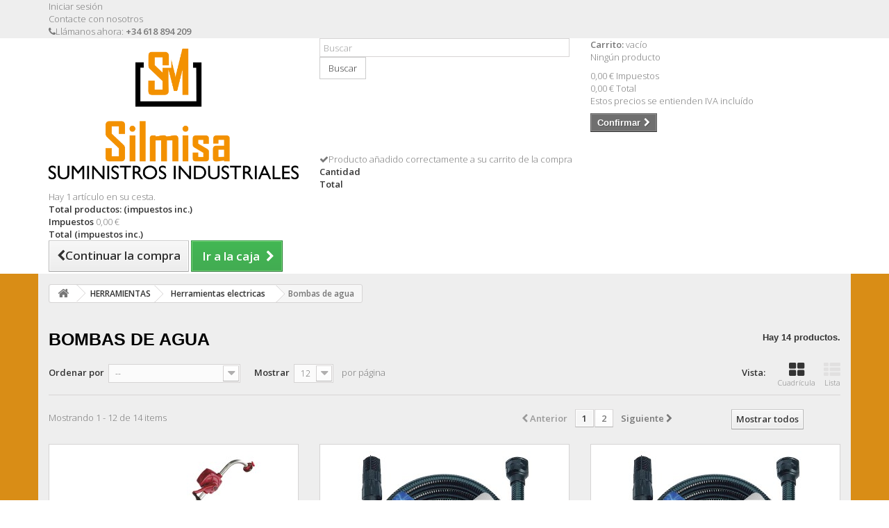

--- FILE ---
content_type: text/html; charset=utf-8
request_url: https://suministrosilmisa.com/34-bombas-de-agua
body_size: 28017
content:
<!DOCTYPE HTML>
<!--[if lt IE 7]> <html class="no-js lt-ie9 lt-ie8 lt-ie7" lang="es-es"><![endif]-->
<!--[if IE 7]><html class="no-js lt-ie9 lt-ie8 ie7" lang="es-es"><![endif]-->
<!--[if IE 8]><html class="no-js lt-ie9 ie8" lang="es-es"><![endif]-->
<!--[if gt IE 8]> <html class="no-js ie9" lang="es-es"><![endif]-->
<html lang="es-es">
	<head>
		<meta charset="utf-8" />
		<title>Bombas de agua - Suministros Silmisa</title>
						<meta name="generator" content="PrestaShop" />
		<meta name="robots" content="index,follow" />
		<meta name="viewport" content="width=device-width, minimum-scale=0.25, maximum-scale=1.6, initial-scale=1.0" />
		<meta name="apple-mobile-web-app-capable" content="yes" />
		<link rel="icon" type="image/vnd.microsoft.icon" href="/img/?1748516055" />
		<link rel="shortcut icon" type="image/x-icon" href="/img/?1748516055" />
									<link rel="stylesheet" href="/themes/silmisa-theme/css/global.css" type="text/css" media="all" />
							<link rel="stylesheet" href="/themes/silmisa-theme/css/autoload/highdpi.css" type="text/css" media="all" />
							<link rel="stylesheet" href="/themes/silmisa-theme/css/autoload/responsive-tables.css" type="text/css" media="all" />
							<link rel="stylesheet" href="/themes/silmisa-theme/css/autoload/uniform.default.css" type="text/css" media="all" />
							<link rel="stylesheet" href="/themes/silmisa-theme/css/product_list.css" type="text/css" media="all" />
							<link rel="stylesheet" href="/themes/silmisa-theme/css/category.css" type="text/css" media="all" />
							<link rel="stylesheet" href="/themes/silmisa-theme/css/scenes.css" type="text/css" media="all" />
							<link rel="stylesheet" href="/modules/paypal/views/css/paypal.css" type="text/css" media="all" />
							<link rel="stylesheet" href="/themes/silmisa-theme/css/modules/blockcart/blockcart.css" type="text/css" media="all" />
							<link rel="stylesheet" href="/js/jquery/plugins/bxslider/jquery.bxslider.css" type="text/css" media="all" />
							<link rel="stylesheet" href="/themes/silmisa-theme/css/modules/blockcategories/blockcategories.css" type="text/css" media="all" />
							<link rel="stylesheet" href="/modules/themeconfigurator/css/hooks.css" type="text/css" media="all" />
							<link rel="stylesheet" href="/themes/silmisa-theme/css/modules/blocksearch/blocksearch.css" type="text/css" media="all" />
							<link rel="stylesheet" href="/js/jquery/plugins/autocomplete/jquery.autocomplete.css" type="text/css" media="all" />
							<link rel="stylesheet" href="/themes/silmisa-theme/css/modules/blockuserinfo/blockuserinfo.css" type="text/css" media="all" />
							<link rel="stylesheet" href="/themes/silmisa-theme/css/modules/blockmyaccountfooter/blockmyaccount.css" type="text/css" media="all" />
							<link rel="stylesheet" href="/themes/silmisa-theme/css/modules/blockcontact/blockcontact.css" type="text/css" media="all" />
							<link rel="stylesheet" href="/themes/silmisa-theme/css/modules/blocktopmenu/css/blocktopmenu.css" type="text/css" media="all" />
							<link rel="stylesheet" href="/themes/silmisa-theme/css/modules/blocktopmenu/css/superfish-modified.css" type="text/css" media="all" />
							<link rel="stylesheet" href="/themes/silmisa-theme/css/modules/tabbedcathome/views/css/tabbedcathome.css" type="text/css" media="all" />
							<link rel="stylesheet" href="/modules/redsys/views/css/redsys.css" type="text/css" media="all" />
							<link rel="stylesheet" href="/modules/gdpr/views/css/1.6/front.css" type="text/css" media="all" />
							<link rel="stylesheet" href="/modules/gdprpro/views/css/newsletter.css" type="text/css" media="all" />
							<link rel="stylesheet" href="/modules/gdprpro/views/css/gdpr-modal.css" type="text/css" media="all" />
							<link rel="stylesheet" href="/modules/gdprpro/views/css/front.css" type="text/css" media="all" />
										<script type="text/javascript">
var CUSTOMIZE_TEXTFIELD = 1;
var FancyboxI18nClose = 'Cerrar';
var FancyboxI18nNext = 'Siguiente';
var FancyboxI18nPrev = 'Anterior';
var ajax_allowed = true;
var ajaxsearch = true;
var baseDir = 'https://suministrosilmisa.com/';
var baseUri = 'https://suministrosilmisa.com/';
var blocksearch_type = 'top';
var comparator_max_item = 0;
var comparedProductsIds = [];
var contentOnly = false;
var currency = {"id":1,"name":"Euro","iso_code":"EUR","iso_code_num":"978","sign":"\u20ac","blank":"1","conversion_rate":"1.000000","deleted":"0","format":"2","decimals":"1","active":"1","prefix":"","suffix":" \u20ac","id_shop_list":null,"force_id":false};
var currencyBlank = 1;
var currencyFormat = 2;
var currencyRate = 1;
var currencySign = '€';
var customizationIdMessage = 'Personalización n°';
var delete_txt = 'Eliminar';
var displayList = false;
var freeProductTranslation = '¡Gratis!';
var freeShippingTranslation = 'Envío gratuito!';
var gdprSettings = {"gdprEnabledModules":{"blockcart":true},"gdprCookieStoreUrl":"https:\/\/suministrosilmisa.com\/module\/gdprpro\/storecookie","newsletterConsentText":"&lt;p&gt;Quiero recibir el bolet\u00edn&lt;\/p&gt;","checkAllByDefault":false,"under18AlertText":"Debes ser mayor de 18 a\u00f1os para visitar este sitio","closeModalOnlyWithButtons":false,"showWindow":true,"isBot":true,"doNotTrackCompliance":false,"reloadAfterSave":true,"reloadAfterAcceptAll":true,"scrollLock":false,"acceptByScroll":false};
var generated_date = 1769181058;
var hasDeliveryAddress = false;
var id_lang = 4;
var img_dir = 'https://suministrosilmisa.com/themes/silmisa-theme/img/';
var instantsearch = false;
var isGuest = 0;
var isLogged = 0;
var isMobile = false;
var max_item = 'No puede comparar más de 0 productos';
var min_item = 'Debe elegir al menos un producto';
var page_name = 'category';
var priceDisplayMethod = 0;
var priceDisplayPrecision = 2;
var quickView = false;
var removingLinkText = 'eliminar este producto de mi carrito';
var request = 'https://suministrosilmisa.com/34-bombas-de-agua';
var roundMode = 2;
var search_url = 'https://suministrosilmisa.com/buscar';
var static_token = '4464c5567e7112534da0866bf5a59385';
var toBeDetermined = 'A determinar';
var token = '7043c1ff7e90e3093be24d8c0ab6c01d';
var usingSecureMode = true;
</script>

						<script type="text/javascript" src="/js/jquery/jquery-1.11.0.min.js"></script>
						<script type="text/javascript" src="/js/jquery/jquery-migrate-1.2.1.min.js"></script>
						<script type="text/javascript" src="/js/jquery/plugins/jquery.easing.js"></script>
						<script type="text/javascript" src="/js/tools.js"></script>
						<script type="text/javascript" src="/themes/silmisa-theme/js/global.js"></script>
						<script type="text/javascript" src="/themes/silmisa-theme/js/autoload/10-bootstrap.min.js"></script>
						<script type="text/javascript" src="/themes/silmisa-theme/js/autoload/15-jquery.total-storage.min.js"></script>
						<script type="text/javascript" src="/themes/silmisa-theme/js/autoload/15-jquery.uniform-modified.js"></script>
						<script type="text/javascript" src="/themes/silmisa-theme/js/category.js"></script>
						<script type="text/javascript" src="/themes/silmisa-theme/js/modules/blockcart/ajax-cart.js"></script>
						<script type="text/javascript" src="/js/jquery/plugins/jquery.scrollTo.js"></script>
						<script type="text/javascript" src="/js/jquery/plugins/jquery.serialScroll.js"></script>
						<script type="text/javascript" src="/js/jquery/plugins/bxslider/jquery.bxslider.js"></script>
						<script type="text/javascript" src="/themes/silmisa-theme/js/tools/treeManagement.js"></script>
						<script type="text/javascript" src="/js/jquery/plugins/autocomplete/jquery.autocomplete.js"></script>
						<script type="text/javascript" src="/themes/silmisa-theme/js/modules/blocksearch/blocksearch.js"></script>
						<script type="text/javascript" src="/themes/silmisa-theme/js/modules/blocktopmenu/js/hoverIntent.js"></script>
						<script type="text/javascript" src="/themes/silmisa-theme/js/modules/blocktopmenu/js/superfish-modified.js"></script>
						<script type="text/javascript" src="/themes/silmisa-theme/js/modules/blocktopmenu/js/blocktopmenu.js"></script>
						<script type="text/javascript" src="/modules/tabbedcathome/views/js/isotope.pkgd.min.js"></script>
						<script type="text/javascript" src="/modules/tabbedcathome/views/js/tabbedcathome.js"></script>
						<script type="text/javascript" src="/modules/gdpr/views/js/1.6/front.js"></script>
						<script type="text/javascript" src="/modules/gdprpro/views/js/newsletter-16.js"></script>
						<script type="text/javascript" src="/modules/gdprpro/views/js/gdpr-modal.js"></script>
						<script type="text/javascript" src="/modules/gdprpro/views/js/gdpr-consent.js"></script>
							<script defer type="text/javascript">/*
* 2007-2018 PrestaShop
*
* NOTICE OF LICENSE
*
* This source file is subject to the Academic Free License (AFL 3.0)
* that is bundled with this package in the file LICENSE.txt.
* It is also available through the world-wide-web at this URL:
* http://opensource.org/licenses/afl-3.0.php
* If you did not receive a copy of the license and are unable to
* obtain it through the world-wide-web, please send an email
* to license@prestashop.com so we can send you a copy immediately.
*
* DISCLAIMER
*
* Do not edit or add to this file if you wish to upgrade PrestaShop to newer
* versions in the future. If you wish to customize PrestaShop for your
* needs please refer to http://www.prestashop.com for more information.
*
*  @author 2007-2019 PayPal
 *  @author 2007-2013 PrestaShop SA <contact@prestashop.com>
 *  @author 2014-2019 202 ecommerce <tech@202-ecommerce.com>
*  @copyright PayPal
*  @license http://opensource.org/licenses/osl-3.0.php Open Software License (OSL 3.0)
*  
*/


    

function updateFormDatas()
{
	var nb = $('#quantity_wanted').val();
	var id = $('#idCombination').val();

	$('.paypal_payment_form input[name=quantity]').val(nb);
	$('.paypal_payment_form input[name=id_p_attr]').val(id);
}
	
$(document).ready( function() {
    
		var baseDirPP = baseDir.replace('http:', 'https:');
		
	if($('#in_context_checkout_enabled').val() != 1)
	{
        $(document).on('click','#payment_paypal_express_checkout', function() {
			$('#paypal_payment_form_cart').submit();
			return false;
		});
	}


	var jquery_version = $.fn.jquery.split('.');
	if(jquery_version[0]>=1 && jquery_version[1] >= 7)
	{
		$('body').on('submit',".paypal_payment_form", function () {
			updateFormDatas();
		});
	}
	else {
		$('.paypal_payment_form').live('submit', function () {
			updateFormDatas();
		});
	}

	function displayExpressCheckoutShortcut() {
		var id_product = $('input[name="id_product"]').val();
		var id_product_attribute = $('input[name="id_product_attribute"]').val();
		$.ajax({
			type: "GET",
			url: baseDirPP+'/modules/paypal/express_checkout/ajax.php',
			data: { get_qty: "1", id_product: id_product, id_product_attribute: id_product_attribute },
			cache: false,
			success: function(result) {
				if (result == '1') {
					$('#container_express_checkout').slideDown();
				} else {
					$('#container_express_checkout').slideUp();
				}
				return true;
			}
		});
	}

	$('select[name^="group_"]').change(function () {
		setTimeout(function(){displayExpressCheckoutShortcut()}, 500);
	});

	$('.color_pick').click(function () {
		setTimeout(function(){displayExpressCheckoutShortcut()}, 500);
	});

    if($('body#product').length > 0) {
        setTimeout(function(){displayExpressCheckoutShortcut()}, 500);
    }
	
	
			

	var modulePath = 'modules/paypal';
	var subFolder = '/integral_evolution';

	var fullPath = baseDirPP + modulePath + subFolder;
	var confirmTimer = false;
		
	if ($('form[target="hss_iframe"]').length == 0) {
		if ($('select[name^="group_"]').length > 0)
			displayExpressCheckoutShortcut();
		return false;
	} else {
		checkOrder();
	}

	function checkOrder() {
		if(confirmTimer == false)
			confirmTimer = setInterval(getOrdersCount, 1000);
	}

	});


</script>
<script type="text/javascript">
	var recording_error_msg = 'Usted debe estar de acuerdo a las condiciones sobre protección de datos.';
	var gdpr_ajax_url = 'https://suministrosilmisa.com/module/gdpr/default';
</script>
		<link rel="stylesheet" href="https://fonts.googleapis.com/css?family=Open+Sans:300,600&amp;subset=latin,latin-ext" type="text/css" media="all" />
		<!--[if IE 8]>
		<script src="https://oss.maxcdn.com/libs/html5shiv/3.7.0/html5shiv.js"></script>
		<script src="https://oss.maxcdn.com/libs/respond.js/1.3.0/respond.min.js"></script>
		<![endif]-->
	</head>
	<body id="category" class="category category-34 category-bombas-de-agua hide-left-column hide-right-column lang_es">
					<div id="page">
			<div class="header-container">
				<header id="header">
																										<div class="nav">
							<div class="container">
								<div class="row">
									<nav><!-- Block user information module NAV  -->
<div class="header_user_info">
			<a class="login" href="https://suministrosilmisa.com/mi-cuenta" rel="nofollow" title="Entrar a tu cuenta de cliente">
			Iniciar sesión
		</a>
	</div>
<!-- /Block usmodule NAV -->
<div id="contact-link" >
	<a href="https://suministrosilmisa.com/contactenos" title="Contacte con nosotros">Contacte con nosotros</a>
</div>
	<span class="shop-phone">
		<i class="icon-phone"></i>Llámanos ahora: <strong>+34 618 894 209</strong>
	</span>
</nav>
								</div>
							</div>
						</div>
										<div>
						<div class="container">
							<div class="row">
								<div id="header_logo">
									<a href="https://suministrosilmisa.com/" title="Suministros Silmisa">
										<img class="logo img-responsive" src="https://suministrosilmisa.com/img/suministrosilmisacom-logo-174851600615.jpg" alt="Suministros Silmisa" width="10015" height="5212"/>
									</a>
								</div>
								<!-- Block search module TOP -->
<div id="search_block_top" class="col-sm-4 clearfix">
	
	<form id="searchbox" method="get" action="//suministrosilmisa.com/buscar" >
		<input type="hidden" name="controller" value="search" />
		<input type="hidden" name="orderby" value="position" />
		<input type="hidden" name="orderway" value="desc" />
		<input class="search_query form-control" type="text" id="search_query_top" name="search_query" placeholder="Buscar" value="" />
		<button type="submit" name="submit_search" class="btn btn-default button-search">
			<span>Buscar</span>
		</button>
	</form>
</div>
<!-- /Block search module TOP --><!-- MODULE Block cart -->
<div class="col-sm-4 clearfix">
	<div class="shopping_cart">
		<a href="https://suministrosilmisa.com/pedido-rapido" title="Ver mi carrito de compra" rel="nofollow">
			<b>Carrito:</b>
			<span class="ajax_cart_quantity unvisible">0</span>
			<span class="ajax_cart_product_txt unvisible">producto</span>
			<span class="ajax_cart_product_txt_s unvisible">Productos</span>
			<span class="ajax_cart_total unvisible">
							</span>
			<span class="ajax_cart_no_product">vacío</span>
					</a>
					<div class="cart_block block exclusive">
				<div class="block_content">
					<!-- block list of products -->
					<div class="cart_block_list">
												<p class="cart_block_no_products">
							Ningún producto
						</p>
																		<div class="cart-prices">
							<div class="cart-prices-line first-line">
								<span class="price cart_block_shipping_cost ajax_cart_shipping_cost unvisible">
																			 A determinar																	</span>
								<span class="unvisible">
									Transporte
								</span>
							</div>
																						<div class="cart-prices-line">
									<span class="price cart_block_tax_cost ajax_cart_tax_cost">0,00 €</span>
									<span>Impuestos</span>
								</div>
														<div class="cart-prices-line last-line">
								<span class="price cart_block_total ajax_block_cart_total">0,00 €</span>
								<span>Total</span>
							</div>
															<p>
																	Estos precios se entienden IVA incluído
																</p>
													</div>
						<p class="cart-buttons">
							<a id="button_order_cart" class="btn btn-default button button-small" href="https://suministrosilmisa.com/pedido-rapido" title="Confirmar" rel="nofollow">
								<span>
									Confirmar<i class="icon-chevron-right right"></i>
								</span>
							</a>
						</p>
					</div>
				</div>
			</div><!-- .cart_block -->
			</div>
</div>

	<div id="layer_cart">
		<div class="clearfix">
			<div class="layer_cart_product col-xs-12 col-md-6">
				<span class="cross" title="Cerrar Ventana"></span>
				<span class="title">
					<i class="icon-check"></i>Producto añadido correctamente a su carrito de la compra
				</span>
				<div class="product-image-container layer_cart_img">
				</div>
				<div class="layer_cart_product_info">
					<span id="layer_cart_product_title" class="product-name"></span>
					<span id="layer_cart_product_attributes"></span>
					<div>
						<strong class="dark">Cantidad</strong>
						<span id="layer_cart_product_quantity"></span>
					</div>
					<div>
						<strong class="dark">Total</strong>
						<span id="layer_cart_product_price"></span>
					</div>
				</div>
			</div>
			<div class="layer_cart_cart col-xs-12 col-md-6">
				<span class="title">
					<!-- Plural Case [both cases are needed because page may be updated in Javascript] -->
					<span class="ajax_cart_product_txt_s  unvisible">
						Hay <span class="ajax_cart_quantity">0</span> artículos en su carrito.
					</span>
					<!-- Singular Case [both cases are needed because page may be updated in Javascript] -->
					<span class="ajax_cart_product_txt ">
						Hay 1 artículo en su cesta.
					</span>
				</span>
				<div class="layer_cart_row">
					<strong class="dark">
						Total productos:
																					(impuestos inc.)
																		</strong>
					<span class="ajax_block_products_total">
											</span>
				</div>

								<div class="layer_cart_row">
					<strong class="dark unvisible">
						Total envío:&nbsp;(impuestos inc.)					</strong>
					<span class="ajax_cart_shipping_cost unvisible">
													 A determinar											</span>
				</div>
									<div class="layer_cart_row">
						<strong class="dark">Impuestos</strong>
						<span class="price cart_block_tax_cost ajax_cart_tax_cost">0,00 €</span>
					</div>
								<div class="layer_cart_row">
					<strong class="dark">
						Total
																					(impuestos inc.)
																		</strong>
					<span class="ajax_block_cart_total">
											</span>
				</div>
				<div class="button-container">
					<span class="continue btn btn-default button exclusive-medium" title="Continuar la compra">
						<span>
							<i class="icon-chevron-left left"></i>Continuar la compra
						</span>
					</span>
					<a class="btn btn-default button button-medium"	href="https://suministrosilmisa.com/pedido-rapido" title="Ir a la caja" rel="nofollow">
						<span>
							Ir a la caja<i class="icon-chevron-right right"></i>
						</span>
					</a>
				</div>
			</div>
		</div>
		<div class="crossseling"></div>
	</div> <!-- #layer_cart -->
	<div class="layer_cart_overlay"></div>

<!-- /MODULE Block cart -->
							</div>
						</div>
					</div>
				</header>
			</div>
			<div class="columns-container">
				<div id="columns" class="container">
											
<!-- Breadcrumb -->
<div class="breadcrumb clearfix">
	<a class="home" href="https://suministrosilmisa.com/" title="Volver a Inicio"><i class="icon-home"></i></a>
			<span class="navigation-pipe">&gt;</span>
					<span class="navigation_page"><span itemscope itemtype="http://data-vocabulary.org/Breadcrumb"><a itemprop="url" href="https://suministrosilmisa.com/8-herramientas" title="HERRAMIENTAS" ><span itemprop="title">HERRAMIENTAS</span></a></span><span class="navigation-pipe">></span><span itemscope itemtype="http://data-vocabulary.org/Breadcrumb"><a itemprop="url" href="https://suministrosilmisa.com/23-herramientas-electricas" title="Herramientas electricas" ><span itemprop="title">Herramientas electricas</span></a></span><span class="navigation-pipe">></span>Bombas de agua</span>
			</div>
<!-- /Breadcrumb -->

										<div id="slider_row" class="row">
																			<div id="top_column" class="center_column col-xs-12 col-sm-12">
</div>
											</div>
					<div class="row">
																		<div id="center_column" class="center_column col-xs-12 col-sm-12">
	

			<h1 class="page-heading product-listing"><span class="cat-name">Bombas de agua&nbsp;</span><span class="heading-counter">Hay 14 productos.</span>
</h1>
							<div class="content_sortPagiBar clearfix">
            	<div class="sortPagiBar clearfix">
            		<ul class="display hidden-xs">
	<li class="display-title">Vista:</li>
    <li id="grid"><a rel="nofollow" href="#" title="Cuadr&iacute;cula"><i class="icon-th-large"></i>Cuadr&iacute;cula</a></li>
    <li id="list"><a rel="nofollow" href="#" title="Lista"><i class="icon-th-list"></i>Lista</a></li>
</ul>

<form id="productsSortForm" action="https://suministrosilmisa.com/34-bombas-de-agua" class="productsSortForm">
	<div class="select selector1">
		<label for="selectProductSort">Ordenar por</label>
		<select id="selectProductSort" class="selectProductSort form-control">
			<option value="position:asc" selected="selected">--</option>
							<option value="price:asc">Precio: m&aacute;s baratos primero</option>
				<option value="price:desc">Precio: m&aacute;s caros primero</option>
						<option value="name:asc">Nombre: de A a Z</option>
			<option value="name:desc">Nombre: de Z a A</option>
							<option value="quantity:desc">En inventario primero</option>
						<option value="reference:asc">Referencia: m&aacute;s bajo primero</option>
			<option value="reference:desc">Referencia: m&aacute;s alto primero</option>
		</select>
	</div>
</form>
<!-- /Sort products -->
			
	
                								<!-- nbr product/page -->
			<form action="https://suministrosilmisa.com/34-bombas-de-agua" method="get" class="nbrItemPage">
			<div class="clearfix selector1">
												<label for="nb_item">
					Mostrar
				</label>
																																	<input type="hidden" name="id_category" value="34" />
																			<select name="n" id="nb_item" class="form-control">
																							<option value="12" selected="selected">12</option>
																														<option value="24" >24</option>
																																						</select>
				<span>por p&aacute;gina</span>
			</div>
		</form>
		<!-- /nbr product/page -->

				</div>
                <div class="top-pagination-content clearfix">
                	
					
	
												<!-- Pagination -->
	<div id="pagination" class="pagination clearfix">
	    			<form class="showall" action="https://suministrosilmisa.com/34-bombas-de-agua" method="get">
				<div>
											                <button type="submit" class="btn btn-default button exclusive-medium">
	                	<span>Mostrar todos</span>
	                </button>
																																							<input type="hidden" name="id_category" value="34" />
																			                <input name="n" id="nb_item" class="hidden" value="14" />
				</div>
			</form>
							<ul class="pagination">
									<li id="pagination_previous" class="disabled pagination_previous">
						<span>
							<i class="icon-chevron-left"></i> <b>Anterior</b>
						</span>
					</li>
																															<li class="active current">
							<span>
								<span>1</span>
							</span>
						</li>
																				<li>
							<a  href="/34-bombas-de-agua?p=2">
								<span>2</span>
							</a>
						</li>
																																			<li id="pagination_next" class="pagination_next">
						<a  href="/34-bombas-de-agua?p=2" rel="next">
							<b>Siguiente</b> <i class="icon-chevron-right"></i>
						</a>
					</li>
							</ul>
			</div>
    <div class="product-count">
    	    		                        	                        	Mostrando 1 - 12 de 14 items
		    </div>
	<!-- /Pagination -->

                </div>
			</div>
				
									
		
	
	<!-- Products list -->
	<ul class="product_list grid row">
			
		
		
								<li class="ajax_block_product col-xs-12 col-sm-6 col-md-4 first-in-line first-item-of-tablet-line first-item-of-mobile-line">
			<div class="product-container" itemscope itemtype="https://schema.org/Product">
				<div class="left-block">
					<div class="product-image-container">
						<a class="product_img_link" href="https://suministrosilmisa.com/bombas-de-agua/1446-bomba-manual-para-trasvase-liquidos.html" title="Bomba Manual Para Trasvase Liquidos" itemprop="url">
							<img class="replace-2x img-responsive" src="https://suministrosilmisa.com/6230-home_default/bomba-manual-para-trasvase-liquidos.jpg" alt="Bomba Manual Para Trasvase Liquidos" title="Bomba Manual Para Trasvase Liquidos"  width="250" height="250" itemprop="image" />
						</a>
																			<div class="content_price" itemprop="offers" itemscope itemtype="https://schema.org/Offer">
																	<span itemprop="price" class="price product-price">
                                        
										63,80 €									</span>
									<meta itemprop="priceCurrency" content="EUR" />
																												<span class="unvisible">
																								<link itemprop="availability" href="https://schema.org/OutOfStock" />Agotado
																					</span>
																		
									
															</div>
																							</div>
										
				</div>
				<div class="right-block">
					<h5 itemprop="name">
												<a class="product-name" href="https://suministrosilmisa.com/bombas-de-agua/1446-bomba-manual-para-trasvase-liquidos.html" title="Bomba Manual Para Trasvase Liquidos" itemprop="url" >
							Bomba Manual Para Trasvase Liquidos
						</a>
					</h5>
					
					<p class="product-desc" itemprop="description">
						Bomba Manual Para Trasvase Liquidos
					</p>
										<div class="content_price">
						                            
							<span class="price product-price">
								63,80 €							</span>
														
							
                            
											</div>
										<div class="button-container">
																					<span class="button ajax_add_to_cart_button btn btn-default disabled">
									<span>A&ntilde;adir al carrito</span>
								</span>
																			<a class="button lnk_view btn btn-default" href="https://suministrosilmisa.com/bombas-de-agua/1446-bomba-manual-para-trasvase-liquidos.html" title="Ver">
							<span>M&aacute;s</span>
						</a>
					</div>
											<div class="color-list-container"></div>
										<div class="product-flags">
																														</div>
																		<span class="availability">
																	<span class="label-danger">
										Agotado
									</span>
															</span>
															</div>
					 				<div class="functional-buttons clearfix">
						
											</div>
							</div><!-- .product-container> -->
		</li>
			
		
		
								<li class="ajax_block_product col-xs-12 col-sm-6 col-md-4 last-item-of-tablet-line">
			<div class="product-container" itemscope itemtype="https://schema.org/Product">
				<div class="left-block">
					<div class="product-image-container">
						<a class="product_img_link" href="https://suministrosilmisa.com/bombas-de-agua/2461-manguera-aspirar-aspir-flex-rollo-4-metros-con-conectores.html" title="Manguera Aspirar Aspir Flex Rollo 4 Metros Con Conectores" itemprop="url">
							<img class="replace-2x img-responsive" src="https://suministrosilmisa.com/9709-home_default/manguera-aspirar-aspir-flex-rollo-4-metros-con-conectores.jpg" alt="Manguera Aspirar Aspir Flex Rollo 4 Metros Con Conectores" title="Manguera Aspirar Aspir Flex Rollo 4 Metros Con Conectores"  width="250" height="250" itemprop="image" />
						</a>
																			<div class="content_price" itemprop="offers" itemscope itemtype="https://schema.org/Offer">
																	<span itemprop="price" class="price product-price">
                                        
										21,20 €									</span>
									<meta itemprop="priceCurrency" content="EUR" />
																												<span class="unvisible">
																								<link itemprop="availability" href="https://schema.org/OutOfStock" />Agotado
																					</span>
																		
									
															</div>
																							</div>
										
				</div>
				<div class="right-block">
					<h5 itemprop="name">
												<a class="product-name" href="https://suministrosilmisa.com/bombas-de-agua/2461-manguera-aspirar-aspir-flex-rollo-4-metros-con-conectores.html" title="Manguera Aspirar Aspir Flex Rollo 4 Metros Con Conectores" itemprop="url" >
							Manguera Aspirar Aspir Flex Rollo 4 Metros...
						</a>
					</h5>
					
					<p class="product-desc" itemprop="description">
						Manguera Aspirar Aspir Flex Rollo 4 Metros Con Conectores
					</p>
										<div class="content_price">
						                            
							<span class="price product-price">
								21,20 €							</span>
														
							
                            
											</div>
										<div class="button-container">
																					<span class="button ajax_add_to_cart_button btn btn-default disabled">
									<span>A&ntilde;adir al carrito</span>
								</span>
																			<a class="button lnk_view btn btn-default" href="https://suministrosilmisa.com/bombas-de-agua/2461-manguera-aspirar-aspir-flex-rollo-4-metros-con-conectores.html" title="Ver">
							<span>M&aacute;s</span>
						</a>
					</div>
											<div class="color-list-container"></div>
										<div class="product-flags">
																														</div>
																		<span class="availability">
																	<span class="label-danger">
										Agotado
									</span>
															</span>
															</div>
					 				<div class="functional-buttons clearfix">
						
											</div>
							</div><!-- .product-container> -->
		</li>
			
		
		
								<li class="ajax_block_product col-xs-12 col-sm-6 col-md-4 last-in-line first-item-of-tablet-line last-item-of-mobile-line">
			<div class="product-container" itemscope itemtype="https://schema.org/Product">
				<div class="left-block">
					<div class="product-image-container">
						<a class="product_img_link" href="https://suministrosilmisa.com/bombas-de-agua/2462-manguera-aspirar-aspir-flex-rollo-7-metros-con-conectores.html" title="Manguera Aspirar Aspir Flex Rollo 7 Metros Con Conectores" itemprop="url">
							<img class="replace-2x img-responsive" src="https://suministrosilmisa.com/11084-home_default/manguera-aspirar-aspir-flex-rollo-7-metros-con-conectores.jpg" alt="Manguera Aspirar Aspir Flex Rollo 7 Metros Con Conectores" title="Manguera Aspirar Aspir Flex Rollo 7 Metros Con Conectores"  width="250" height="250" itemprop="image" />
						</a>
																			<div class="content_price" itemprop="offers" itemscope itemtype="https://schema.org/Offer">
																	<span itemprop="price" class="price product-price">
                                        
										24,30 €									</span>
									<meta itemprop="priceCurrency" content="EUR" />
																												<span class="unvisible">
																								<link itemprop="availability" href="https://schema.org/OutOfStock" />Agotado
																					</span>
																		
									
															</div>
																							</div>
										
				</div>
				<div class="right-block">
					<h5 itemprop="name">
												<a class="product-name" href="https://suministrosilmisa.com/bombas-de-agua/2462-manguera-aspirar-aspir-flex-rollo-7-metros-con-conectores.html" title="Manguera Aspirar Aspir Flex Rollo 7 Metros Con Conectores" itemprop="url" >
							Manguera Aspirar Aspir Flex Rollo 7 Metros...
						</a>
					</h5>
					
					<p class="product-desc" itemprop="description">
						Manguera Aspirar Aspir Flex Rollo 7 Metros Con Conectores
					</p>
										<div class="content_price">
						                            
							<span class="price product-price">
								24,30 €							</span>
														
							
                            
											</div>
										<div class="button-container">
																					<span class="button ajax_add_to_cart_button btn btn-default disabled">
									<span>A&ntilde;adir al carrito</span>
								</span>
																			<a class="button lnk_view btn btn-default" href="https://suministrosilmisa.com/bombas-de-agua/2462-manguera-aspirar-aspir-flex-rollo-7-metros-con-conectores.html" title="Ver">
							<span>M&aacute;s</span>
						</a>
					</div>
											<div class="color-list-container"></div>
										<div class="product-flags">
																														</div>
																		<span class="availability">
																	<span class="label-danger">
										Agotado
									</span>
															</span>
															</div>
					 				<div class="functional-buttons clearfix">
						
											</div>
							</div><!-- .product-container> -->
		</li>
			
		
		
								<li class="ajax_block_product col-xs-12 col-sm-6 col-md-4 first-in-line last-item-of-tablet-line first-item-of-mobile-line">
			<div class="product-container" itemscope itemtype="https://schema.org/Product">
				<div class="left-block">
					<div class="product-image-container">
						<a class="product_img_link" href="https://suministrosilmisa.com/bombas-de-agua/17452-bomba-agua-sumergible-multietapa-1000-watt-5200-litros-hora-acero-inoxidable-aguas-limpias.html" title="Bomba Aguas Limpias Sumergible Multietapa 1000 W. 5.200 lts/hora, Profundidad 7 Mts, Elevación 35 mts. Presion Max: 3,5 Bares" itemprop="url">
							<img class="replace-2x img-responsive" src="https://suministrosilmisa.com/29401-home_default/bomba-agua-sumergible-multietapa-1000-watt-5200-litros-hora-acero-inoxidable-aguas-limpias.jpg" alt="Bomba Aguas Limpias Sumergible Multietapa 1000 W. 5.200 lts/hora, Profundidad 7 Mts, Elevación 35 mts. Presion Max: 3,5 Bares" title="Bomba Aguas Limpias Sumergible Multietapa 1000 W. 5.200 lts/hora, Profundidad 7 Mts, Elevación 35 mts. Presion Max: 3,5 Bares"  width="250" height="250" itemprop="image" />
						</a>
																			<div class="content_price" itemprop="offers" itemscope itemtype="https://schema.org/Offer">
																	<span itemprop="price" class="price product-price">
                                        
										150,90 €									</span>
									<meta itemprop="priceCurrency" content="EUR" />
																												<span class="unvisible">
																								<link itemprop="availability" href="https://schema.org/InStock" />En stock																					</span>
																		
									
															</div>
																							</div>
										
				</div>
				<div class="right-block">
					<h5 itemprop="name">
												<a class="product-name" href="https://suministrosilmisa.com/bombas-de-agua/17452-bomba-agua-sumergible-multietapa-1000-watt-5200-litros-hora-acero-inoxidable-aguas-limpias.html" title="Bomba Aguas Limpias Sumergible Multietapa 1000 W. 5.200 lts/hora, Profundidad 7 Mts, Elevación 35 mts. Presion Max: 3,5 Bares" itemprop="url" >
							Bomba Aguas Limpias Sumergible Multietapa...
						</a>
					</h5>
					
					<p class="product-desc" itemprop="description">
						Bomba Agua Sumergible Multietapa 1.000 Watt. 5.200 Litros/Hora Acero Inoxidable Aguas Limpias.
					</p>
										<div class="content_price">
						                            
							<span class="price product-price">
								150,90 €							</span>
														
							
                            
											</div>
										<div class="button-container">
																													<a class="button ajax_add_to_cart_button btn btn-default" href="https://suministrosilmisa.com/carro-de-la-compra?add=1&amp;id_product=17452&amp;token=4464c5567e7112534da0866bf5a59385" rel="nofollow" title="A&ntilde;adir al carrito" data-id-product-attribute="0" data-id-product="17452" data-minimal_quantity="1">
									<span>A&ntilde;adir al carrito</span>
								</a>
																			<a class="button lnk_view btn btn-default" href="https://suministrosilmisa.com/bombas-de-agua/17452-bomba-agua-sumergible-multietapa-1000-watt-5200-litros-hora-acero-inoxidable-aguas-limpias.html" title="Ver">
							<span>M&aacute;s</span>
						</a>
					</div>
											<div class="color-list-container"></div>
										<div class="product-flags">
																														</div>
																		<span class="availability">
																	<span class=" label-success">
										En stock									</span>
															</span>
															</div>
					 				<div class="functional-buttons clearfix">
						
											</div>
							</div><!-- .product-container> -->
		</li>
			
		
		
								<li class="ajax_block_product col-xs-12 col-sm-6 col-md-4 first-item-of-tablet-line">
			<div class="product-container" itemscope itemtype="https://schema.org/Product">
				<div class="left-block">
					<div class="product-image-container">
						<a class="product_img_link" href="https://suministrosilmisa.com/bombas-de-agua/17453-bomba-agua-superficie-800-watt-3200-litros-hora-aguas-limpias.html" title="Bomba Aguas Limpias Superficie 800 W. 3.200 lts/hora, Profundidad 8 Mts, Elevación 40 mts. Presion Max: 4,0 Bares" itemprop="url">
							<img class="replace-2x img-responsive" src="https://suministrosilmisa.com/29405-home_default/bomba-agua-superficie-800-watt-3200-litros-hora-aguas-limpias.jpg" alt="Bomba Aguas Limpias Superficie 800 W. 3.200 lts/hora, Profundidad 8 Mts, Elevación 40 mts. Presion Max: 4,0 Bares" title="Bomba Aguas Limpias Superficie 800 W. 3.200 lts/hora, Profundidad 8 Mts, Elevación 40 mts. Presion Max: 4,0 Bares"  width="250" height="250" itemprop="image" />
						</a>
																			<div class="content_price" itemprop="offers" itemscope itemtype="https://schema.org/Offer">
																	<span itemprop="price" class="price product-price">
                                        
										123,50 €									</span>
									<meta itemprop="priceCurrency" content="EUR" />
																												<span class="unvisible">
																								<link itemprop="availability" href="https://schema.org/InStock" />En stock																					</span>
																		
									
															</div>
																							</div>
										
				</div>
				<div class="right-block">
					<h5 itemprop="name">
												<a class="product-name" href="https://suministrosilmisa.com/bombas-de-agua/17453-bomba-agua-superficie-800-watt-3200-litros-hora-aguas-limpias.html" title="Bomba Aguas Limpias Superficie 800 W. 3.200 lts/hora, Profundidad 8 Mts, Elevación 40 mts. Presion Max: 4,0 Bares" itemprop="url" >
							Bomba Aguas Limpias Superficie 800 W....
						</a>
					</h5>
					
					<p class="product-desc" itemprop="description">
						Bomba Agua Superficie 800 Watt. 3.200 Litros/Hora Aguas Limpias.
					</p>
										<div class="content_price">
						                            
							<span class="price product-price">
								123,50 €							</span>
														
							
                            
											</div>
										<div class="button-container">
																													<a class="button ajax_add_to_cart_button btn btn-default" href="https://suministrosilmisa.com/carro-de-la-compra?add=1&amp;id_product=17453&amp;token=4464c5567e7112534da0866bf5a59385" rel="nofollow" title="A&ntilde;adir al carrito" data-id-product-attribute="0" data-id-product="17453" data-minimal_quantity="1">
									<span>A&ntilde;adir al carrito</span>
								</a>
																			<a class="button lnk_view btn btn-default" href="https://suministrosilmisa.com/bombas-de-agua/17453-bomba-agua-superficie-800-watt-3200-litros-hora-aguas-limpias.html" title="Ver">
							<span>M&aacute;s</span>
						</a>
					</div>
											<div class="color-list-container"></div>
										<div class="product-flags">
																														</div>
																		<span class="availability">
																	<span class=" label-success">
										En stock									</span>
															</span>
															</div>
					 				<div class="functional-buttons clearfix">
						
											</div>
							</div><!-- .product-container> -->
		</li>
			
		
		
								<li class="ajax_block_product col-xs-12 col-sm-6 col-md-4 last-in-line last-item-of-tablet-line last-item-of-mobile-line">
			<div class="product-container" itemscope itemtype="https://schema.org/Product">
				<div class="left-block">
					<div class="product-image-container">
						<a class="product_img_link" href="https://suministrosilmisa.com/bombas-de-agua/17457-bomba-agua-sumergible-1300-watt-25000-litros-hora-acero-inoxidable-aguas-sucias.html" title="Bomba Aguas Sucias Sumergible Inoxidable 1.300 W. 25.000 lts/hora, Profundidad 7 Mts, Elevación 11 mts. Particulas max. Ø 38 mm." itemprop="url">
							<img class="replace-2x img-responsive" src="https://suministrosilmisa.com/29451-home_default/bomba-agua-sumergible-1300-watt-25000-litros-hora-acero-inoxidable-aguas-sucias.jpg" alt="Bomba Aguas Sucias Sumergible Inoxidable 1.300 W. 25.000 lts/hora, Profundidad 7 Mts, Elevación 11 mts. Particulas max. Ø 38 mm." title="Bomba Aguas Sucias Sumergible Inoxidable 1.300 W. 25.000 lts/hora, Profundidad 7 Mts, Elevación 11 mts. Particulas max. Ø 38 mm."  width="250" height="250" itemprop="image" />
						</a>
																			<div class="content_price" itemprop="offers" itemscope itemtype="https://schema.org/Offer">
																	<span itemprop="price" class="price product-price">
                                        
										139,55 €									</span>
									<meta itemprop="priceCurrency" content="EUR" />
																												<span class="unvisible">
																								<link itemprop="availability" href="https://schema.org/InStock" />En stock																					</span>
																		
									
															</div>
																							</div>
										
				</div>
				<div class="right-block">
					<h5 itemprop="name">
												<a class="product-name" href="https://suministrosilmisa.com/bombas-de-agua/17457-bomba-agua-sumergible-1300-watt-25000-litros-hora-acero-inoxidable-aguas-sucias.html" title="Bomba Aguas Sucias Sumergible Inoxidable 1.300 W. 25.000 lts/hora, Profundidad 7 Mts, Elevación 11 mts. Particulas max. Ø 38 mm." itemprop="url" >
							Bomba Aguas Sucias Sumergible Inoxidable...
						</a>
					</h5>
					
					<p class="product-desc" itemprop="description">
						Bomba Agua Sumergible 1.300 Watt. 25.000 Litros/Hora Acero Inoxidable. Aguas Sucias.
					</p>
										<div class="content_price">
						                            
							<span class="price product-price">
								139,55 €							</span>
														
							
                            
											</div>
										<div class="button-container">
																													<a class="button ajax_add_to_cart_button btn btn-default" href="https://suministrosilmisa.com/carro-de-la-compra?add=1&amp;id_product=17457&amp;token=4464c5567e7112534da0866bf5a59385" rel="nofollow" title="A&ntilde;adir al carrito" data-id-product-attribute="0" data-id-product="17457" data-minimal_quantity="1">
									<span>A&ntilde;adir al carrito</span>
								</a>
																			<a class="button lnk_view btn btn-default" href="https://suministrosilmisa.com/bombas-de-agua/17457-bomba-agua-sumergible-1300-watt-25000-litros-hora-acero-inoxidable-aguas-sucias.html" title="Ver">
							<span>M&aacute;s</span>
						</a>
					</div>
											<div class="color-list-container"></div>
										<div class="product-flags">
																														</div>
																		<span class="availability">
																	<span class=" label-success">
										En stock									</span>
															</span>
															</div>
					 				<div class="functional-buttons clearfix">
						
											</div>
							</div><!-- .product-container> -->
		</li>
			
		
		
								<li class="ajax_block_product col-xs-12 col-sm-6 col-md-4 first-in-line first-item-of-tablet-line first-item-of-mobile-line">
			<div class="product-container" itemscope itemtype="https://schema.org/Product">
				<div class="left-block">
					<div class="product-image-container">
						<a class="product_img_link" href="https://suministrosilmisa.com/bombas-de-agua/17486-bomba-agua-sumergible-450-watt-8000-litros-hora-aguas-sucias.html" title="Bomba Aguas Sucias Sumergible 450 W. 8.000 lts/hora, Profundidad 5  Mts, Elevación 5,5 mts. Particulas max. Ø 30 mm." itemprop="url">
							<img class="replace-2x img-responsive" src="https://suministrosilmisa.com/29614-home_default/bomba-agua-sumergible-450-watt-8000-litros-hora-aguas-sucias.jpg" alt="Bomba Aguas Sucias Sumergible 450 W. 8.000 lts/hora, Profundidad 5  Mts, Elevación 5,5 mts. Particulas max. Ø 30 mm." title="Bomba Aguas Sucias Sumergible 450 W. 8.000 lts/hora, Profundidad 5  Mts, Elevación 5,5 mts. Particulas max. Ø 30 mm."  width="250" height="250" itemprop="image" />
						</a>
																			<div class="content_price" itemprop="offers" itemscope itemtype="https://schema.org/Offer">
																	<span itemprop="price" class="price product-price">
                                        
										83,60 €									</span>
									<meta itemprop="priceCurrency" content="EUR" />
																												<span class="unvisible">
																								<link itemprop="availability" href="https://schema.org/InStock" />En stock																					</span>
																		
									
															</div>
																							</div>
										
				</div>
				<div class="right-block">
					<h5 itemprop="name">
												<a class="product-name" href="https://suministrosilmisa.com/bombas-de-agua/17486-bomba-agua-sumergible-450-watt-8000-litros-hora-aguas-sucias.html" title="Bomba Aguas Sucias Sumergible 450 W. 8.000 lts/hora, Profundidad 5  Mts, Elevación 5,5 mts. Particulas max. Ø 30 mm." itemprop="url" >
							Bomba Aguas Sucias Sumergible 450 W. 8.000...
						</a>
					</h5>
					
					<p class="product-desc" itemprop="description">
						Bomba Agua Sumergible 450 Watt. 8.000 Litros/Hora Aguas Sucias.
					</p>
										<div class="content_price">
						                            
							<span class="price product-price">
								83,60 €							</span>
														
							
                            
											</div>
										<div class="button-container">
																													<a class="button ajax_add_to_cart_button btn btn-default" href="https://suministrosilmisa.com/carro-de-la-compra?add=1&amp;id_product=17486&amp;token=4464c5567e7112534da0866bf5a59385" rel="nofollow" title="A&ntilde;adir al carrito" data-id-product-attribute="0" data-id-product="17486" data-minimal_quantity="1">
									<span>A&ntilde;adir al carrito</span>
								</a>
																			<a class="button lnk_view btn btn-default" href="https://suministrosilmisa.com/bombas-de-agua/17486-bomba-agua-sumergible-450-watt-8000-litros-hora-aguas-sucias.html" title="Ver">
							<span>M&aacute;s</span>
						</a>
					</div>
											<div class="color-list-container"></div>
										<div class="product-flags">
																														</div>
																		<span class="availability">
																	<span class=" label-success">
										En stock									</span>
															</span>
															</div>
					 				<div class="functional-buttons clearfix">
						
											</div>
							</div><!-- .product-container> -->
		</li>
			
		
		
								<li class="ajax_block_product col-xs-12 col-sm-6 col-md-4 last-item-of-tablet-line">
			<div class="product-container" itemscope itemtype="https://schema.org/Product">
				<div class="left-block">
					<div class="product-image-container">
						<a class="product_img_link" href="https://suministrosilmisa.com/bombas-de-agua/17487-bomba-agua-superficie-acero-inoxidable-1300-watt-5000-litros-hora-aguas-limpias.html" title="Bomba Aguas Limpias Superficie Acero Inoxidable 1.300 W. 5.000 lts/hora, Profundidad 8 Mts Elevación 50 mts. Presion Max: 5 Bar" itemprop="url">
							<img class="replace-2x img-responsive" src="https://suministrosilmisa.com/29606-home_default/bomba-agua-superficie-acero-inoxidable-1300-watt-5000-litros-hora-aguas-limpias.jpg" alt="Bomba Aguas Limpias Superficie Acero Inoxidable 1.300 W. 5.000 lts/hora, Profundidad 8 Mts Elevación 50 mts. Presion Max: 5 Bar" title="Bomba Aguas Limpias Superficie Acero Inoxidable 1.300 W. 5.000 lts/hora, Profundidad 8 Mts Elevación 50 mts. Presion Max: 5 Bar"  width="250" height="250" itemprop="image" />
						</a>
																			<div class="content_price" itemprop="offers" itemscope itemtype="https://schema.org/Offer">
																	<span itemprop="price" class="price product-price">
                                        
										149,75 €									</span>
									<meta itemprop="priceCurrency" content="EUR" />
																												<span class="unvisible">
																								<link itemprop="availability" href="https://schema.org/InStock" />En stock																					</span>
																		
									
															</div>
																							</div>
										
				</div>
				<div class="right-block">
					<h5 itemprop="name">
												<a class="product-name" href="https://suministrosilmisa.com/bombas-de-agua/17487-bomba-agua-superficie-acero-inoxidable-1300-watt-5000-litros-hora-aguas-limpias.html" title="Bomba Aguas Limpias Superficie Acero Inoxidable 1.300 W. 5.000 lts/hora, Profundidad 8 Mts Elevación 50 mts. Presion Max: 5 Bar" itemprop="url" >
							Bomba Aguas Limpias Superficie Acero...
						</a>
					</h5>
					
					<p class="product-desc" itemprop="description">
						Bomba Agua Superficie Acero Inoxidable 1.300 Watt. 5.000 Litros/Hora Aguas Limpias
					</p>
										<div class="content_price">
						                            
							<span class="price product-price">
								149,75 €							</span>
														
							
                            
											</div>
										<div class="button-container">
																													<a class="button ajax_add_to_cart_button btn btn-default" href="https://suministrosilmisa.com/carro-de-la-compra?add=1&amp;id_product=17487&amp;token=4464c5567e7112534da0866bf5a59385" rel="nofollow" title="A&ntilde;adir al carrito" data-id-product-attribute="0" data-id-product="17487" data-minimal_quantity="1">
									<span>A&ntilde;adir al carrito</span>
								</a>
																			<a class="button lnk_view btn btn-default" href="https://suministrosilmisa.com/bombas-de-agua/17487-bomba-agua-superficie-acero-inoxidable-1300-watt-5000-litros-hora-aguas-limpias.html" title="Ver">
							<span>M&aacute;s</span>
						</a>
					</div>
											<div class="color-list-container"></div>
										<div class="product-flags">
																														</div>
																		<span class="availability">
																	<span class=" label-success">
										En stock									</span>
															</span>
															</div>
					 				<div class="functional-buttons clearfix">
						
											</div>
							</div><!-- .product-container> -->
		</li>
			
		
		
								<li class="ajax_block_product col-xs-12 col-sm-6 col-md-4 last-in-line first-item-of-tablet-line last-item-of-mobile-line">
			<div class="product-container" itemscope itemtype="https://schema.org/Product">
				<div class="left-block">
					<div class="product-image-container">
						<a class="product_img_link" href="https://suministrosilmisa.com/bombas-de-agua/17494-bomba-agua-sumergible-950-watt-14000-litros-hora-aguas-sucias.html" title="Bomba Aguas Sucias Sumergible 950 W. 14.000 lts/hora, Profundidad 7 Mts, Elevación 10 mts. Particulas max. Ø 30 mm." itemprop="url">
							<img class="replace-2x img-responsive" src="https://suministrosilmisa.com/29651-home_default/bomba-agua-sumergible-950-watt-14000-litros-hora-aguas-sucias.jpg" alt="Bomba Aguas Sucias Sumergible 950 W. 14.000 lts/hora, Profundidad 7 Mts, Elevación 10 mts. Particulas max. Ø 30 mm." title="Bomba Aguas Sucias Sumergible 950 W. 14.000 lts/hora, Profundidad 7 Mts, Elevación 10 mts. Particulas max. Ø 30 mm."  width="250" height="250" itemprop="image" />
						</a>
																			<div class="content_price" itemprop="offers" itemscope itemtype="https://schema.org/Offer">
																	<span itemprop="price" class="price product-price">
                                        
										101,10 €									</span>
									<meta itemprop="priceCurrency" content="EUR" />
																												<span class="unvisible">
																								<link itemprop="availability" href="https://schema.org/InStock" />En stock																					</span>
																		
									
															</div>
																							</div>
										
				</div>
				<div class="right-block">
					<h5 itemprop="name">
												<a class="product-name" href="https://suministrosilmisa.com/bombas-de-agua/17494-bomba-agua-sumergible-950-watt-14000-litros-hora-aguas-sucias.html" title="Bomba Aguas Sucias Sumergible 950 W. 14.000 lts/hora, Profundidad 7 Mts, Elevación 10 mts. Particulas max. Ø 30 mm." itemprop="url" >
							Bomba Aguas Sucias Sumergible 950 W....
						</a>
					</h5>
					
					<p class="product-desc" itemprop="description">
						Bomba Agua Sumergible 950 Watt. 14.000 Litros/Hora Aguas Sucias.
					</p>
										<div class="content_price">
						                            
							<span class="price product-price">
								101,10 €							</span>
														
							
                            
											</div>
										<div class="button-container">
																													<a class="button ajax_add_to_cart_button btn btn-default" href="https://suministrosilmisa.com/carro-de-la-compra?add=1&amp;id_product=17494&amp;token=4464c5567e7112534da0866bf5a59385" rel="nofollow" title="A&ntilde;adir al carrito" data-id-product-attribute="0" data-id-product="17494" data-minimal_quantity="1">
									<span>A&ntilde;adir al carrito</span>
								</a>
																			<a class="button lnk_view btn btn-default" href="https://suministrosilmisa.com/bombas-de-agua/17494-bomba-agua-sumergible-950-watt-14000-litros-hora-aguas-sucias.html" title="Ver">
							<span>M&aacute;s</span>
						</a>
					</div>
											<div class="color-list-container"></div>
										<div class="product-flags">
																														</div>
																		<span class="availability">
																	<span class=" label-success">
										En stock									</span>
															</span>
															</div>
					 				<div class="functional-buttons clearfix">
						
											</div>
							</div><!-- .product-container> -->
		</li>
			
		
		
								<li class="ajax_block_product col-xs-12 col-sm-6 col-md-4 first-in-line last-line last-item-of-tablet-line first-item-of-mobile-line last-mobile-line">
			<div class="product-container" itemscope itemtype="https://schema.org/Product">
				<div class="left-block">
					<div class="product-image-container">
						<a class="product_img_link" href="https://suministrosilmisa.com/bombas-de-agua/17506-bomba-agua-sumergible-450-watt-8000-litros-hora-aguas-limpias.html" title="Bomba Aguas Limpias Sumergible 450W. 8.000 lts/hora, Profundidad 5 Mts, Elevación 5,5 mts." itemprop="url">
							<img class="replace-2x img-responsive" src="https://suministrosilmisa.com/29756-home_default/bomba-agua-sumergible-450-watt-8000-litros-hora-aguas-limpias.jpg" alt="Bomba Aguas Limpias Sumergible 450W. 8.000 lts/hora, Profundidad 5 Mts, Elevación 5,5 mts." title="Bomba Aguas Limpias Sumergible 450W. 8.000 lts/hora, Profundidad 5 Mts, Elevación 5,5 mts."  width="250" height="250" itemprop="image" />
						</a>
																			<div class="content_price" itemprop="offers" itemscope itemtype="https://schema.org/Offer">
																	<span itemprop="price" class="price product-price">
                                        
										68,55 €									</span>
									<meta itemprop="priceCurrency" content="EUR" />
																												<span class="unvisible">
																								<link itemprop="availability" href="https://schema.org/InStock" />En stock																					</span>
																		
									
															</div>
																							</div>
										
				</div>
				<div class="right-block">
					<h5 itemprop="name">
												<a class="product-name" href="https://suministrosilmisa.com/bombas-de-agua/17506-bomba-agua-sumergible-450-watt-8000-litros-hora-aguas-limpias.html" title="Bomba Aguas Limpias Sumergible 450W. 8.000 lts/hora, Profundidad 5 Mts, Elevación 5,5 mts." itemprop="url" >
							Bomba Aguas Limpias Sumergible 450W. 8.000...
						</a>
					</h5>
					
					<p class="product-desc" itemprop="description">
						Bomba Agua Sumergible 450 Watt. 8.000 Litros/Hora Aguas Limpias
					</p>
										<div class="content_price">
						                            
							<span class="price product-price">
								68,55 €							</span>
														
							
                            
											</div>
										<div class="button-container">
																													<a class="button ajax_add_to_cart_button btn btn-default" href="https://suministrosilmisa.com/carro-de-la-compra?add=1&amp;id_product=17506&amp;token=4464c5567e7112534da0866bf5a59385" rel="nofollow" title="A&ntilde;adir al carrito" data-id-product-attribute="0" data-id-product="17506" data-minimal_quantity="1">
									<span>A&ntilde;adir al carrito</span>
								</a>
																			<a class="button lnk_view btn btn-default" href="https://suministrosilmisa.com/bombas-de-agua/17506-bomba-agua-sumergible-450-watt-8000-litros-hora-aguas-limpias.html" title="Ver">
							<span>M&aacute;s</span>
						</a>
					</div>
											<div class="color-list-container"></div>
										<div class="product-flags">
																														</div>
																		<span class="availability">
																	<span class=" label-success">
										En stock									</span>
															</span>
															</div>
					 				<div class="functional-buttons clearfix">
						
											</div>
							</div><!-- .product-container> -->
		</li>
			
		
		
								<li class="ajax_block_product col-xs-12 col-sm-6 col-md-4 last-line first-item-of-tablet-line last-mobile-line">
			<div class="product-container" itemscope itemtype="https://schema.org/Product">
				<div class="left-block">
					<div class="product-image-container">
						<a class="product_img_link" href="https://suministrosilmisa.com/bombas-de-agua/17599-bomba-agua-sumergible-250-watt-5500-litros-hora-aguas-limpias.html" title="Bomba Aguas Limpias Sumergible 250 Watt. 5.500 lts/hora, Profundidad 5 Mts, Elevación 4,5 mts. Particulas max. Ø 2-3 mm." itemprop="url">
							<img class="replace-2x img-responsive" src="https://suministrosilmisa.com/30524-home_default/bomba-agua-sumergible-250-watt-5500-litros-hora-aguas-limpias.jpg" alt="Bomba Aguas Limpias Sumergible 250 Watt. 5.500 lts/hora, Profundidad 5 Mts, Elevación 4,5 mts. Particulas max. Ø 2-3 mm." title="Bomba Aguas Limpias Sumergible 250 Watt. 5.500 lts/hora, Profundidad 5 Mts, Elevación 4,5 mts. Particulas max. Ø 2-3 mm."  width="250" height="250" itemprop="image" />
						</a>
																			<div class="content_price" itemprop="offers" itemscope itemtype="https://schema.org/Offer">
																	<span itemprop="price" class="price product-price">
                                        
										66,30 €									</span>
									<meta itemprop="priceCurrency" content="EUR" />
																												<span class="unvisible">
																								<link itemprop="availability" href="https://schema.org/InStock" />En stock																					</span>
																		
									
															</div>
																							</div>
										
				</div>
				<div class="right-block">
					<h5 itemprop="name">
												<a class="product-name" href="https://suministrosilmisa.com/bombas-de-agua/17599-bomba-agua-sumergible-250-watt-5500-litros-hora-aguas-limpias.html" title="Bomba Aguas Limpias Sumergible 250 Watt. 5.500 lts/hora, Profundidad 5 Mts, Elevación 4,5 mts. Particulas max. Ø 2-3 mm." itemprop="url" >
							Bomba Aguas Limpias Sumergible 250 Watt....
						</a>
					</h5>
					
					<p class="product-desc" itemprop="description">
						Bomba Agua Sumergible 250 Watt. 5.500 Litros/Hora Aguas Limpias
					</p>
										<div class="content_price">
						                            
							<span class="price product-price">
								66,30 €							</span>
														
							
                            
											</div>
										<div class="button-container">
																													<a class="button ajax_add_to_cart_button btn btn-default" href="https://suministrosilmisa.com/carro-de-la-compra?add=1&amp;id_product=17599&amp;token=4464c5567e7112534da0866bf5a59385" rel="nofollow" title="A&ntilde;adir al carrito" data-id-product-attribute="0" data-id-product="17599" data-minimal_quantity="1">
									<span>A&ntilde;adir al carrito</span>
								</a>
																			<a class="button lnk_view btn btn-default" href="https://suministrosilmisa.com/bombas-de-agua/17599-bomba-agua-sumergible-250-watt-5500-litros-hora-aguas-limpias.html" title="Ver">
							<span>M&aacute;s</span>
						</a>
					</div>
											<div class="color-list-container"></div>
										<div class="product-flags">
																														</div>
																		<span class="availability">
																	<span class=" label-success">
										En stock									</span>
															</span>
															</div>
					 				<div class="functional-buttons clearfix">
						
											</div>
							</div><!-- .product-container> -->
		</li>
			
		
		
								<li class="ajax_block_product col-xs-12 col-sm-6 col-md-4 last-in-line last-line last-item-of-tablet-line last-item-of-mobile-line last-mobile-line">
			<div class="product-container" itemscope itemtype="https://schema.org/Product">
				<div class="left-block">
					<div class="product-image-container">
						<a class="product_img_link" href="https://suministrosilmisa.com/racores-y-juntas/13543-entronque-de-manguera-con-espiga-o-15-mm-macho-1.html" title="Entronque De Manguera Con Espiga Ø 15 mm. Macho 1&quot;" itemprop="url">
							<img class="replace-2x img-responsive" src="https://suministrosilmisa.com/8008-home_default/entronque-de-manguera-con-espiga-o-15-mm-macho-1.jpg" alt="Entronque De Manguera Con Espiga Ø 15 mm. Macho 1&quot;" title="Entronque De Manguera Con Espiga Ø 15 mm. Macho 1&quot;"  width="250" height="250" itemprop="image" />
						</a>
																			<div class="content_price" itemprop="offers" itemscope itemtype="https://schema.org/Offer">
																	<span itemprop="price" class="price product-price">
                                        
										13,85 €									</span>
									<meta itemprop="priceCurrency" content="EUR" />
																												<span class="unvisible">
																								<link itemprop="availability" href="https://schema.org/InStock" />En stock																					</span>
																		
									
															</div>
																							</div>
										
				</div>
				<div class="right-block">
					<h5 itemprop="name">
												<a class="product-name" href="https://suministrosilmisa.com/racores-y-juntas/13543-entronque-de-manguera-con-espiga-o-15-mm-macho-1.html" title="Entronque De Manguera Con Espiga Ø 15 mm. Macho 1&quot;" itemprop="url" >
							Entronque De Manguera Con Espiga Ø 15 mm....
						</a>
					</h5>
					
					<p class="product-desc" itemprop="description">
						Entronque De Manguera Con Espiga Ø 15 mm. Macho 1\"
					</p>
										<div class="content_price">
						                            
							<span class="price product-price">
								13,85 €							</span>
														
							
                            
											</div>
										<div class="button-container">
																													<a class="button ajax_add_to_cart_button btn btn-default" href="https://suministrosilmisa.com/carro-de-la-compra?add=1&amp;id_product=13543&amp;token=4464c5567e7112534da0866bf5a59385" rel="nofollow" title="A&ntilde;adir al carrito" data-id-product-attribute="0" data-id-product="13543" data-minimal_quantity="1">
									<span>A&ntilde;adir al carrito</span>
								</a>
																			<a class="button lnk_view btn btn-default" href="https://suministrosilmisa.com/racores-y-juntas/13543-entronque-de-manguera-con-espiga-o-15-mm-macho-1.html" title="Ver">
							<span>M&aacute;s</span>
						</a>
					</div>
											<div class="color-list-container"></div>
										<div class="product-flags">
																														</div>
																		<span class="availability">
																	<span class=" label-success">
										En stock									</span>
															</span>
															</div>
					 				<div class="functional-buttons clearfix">
						
											</div>
							</div><!-- .product-container> -->
		</li>
		</ul>





			<div class="content_sortPagiBar">
				<div class="bottom-pagination-content clearfix">
					
                    
	
												<!-- Pagination -->
	<div id="pagination_bottom" class="pagination clearfix">
	    			<form class="showall" action="https://suministrosilmisa.com/34-bombas-de-agua" method="get">
				<div>
											                <button type="submit" class="btn btn-default button exclusive-medium">
	                	<span>Mostrar todos</span>
	                </button>
																																							<input type="hidden" name="id_category" value="34" />
																			                <input name="n" id="nb_item" class="hidden" value="14" />
				</div>
			</form>
							<ul class="pagination">
									<li id="pagination_previous_bottom" class="disabled pagination_previous">
						<span>
							<i class="icon-chevron-left"></i> <b>Anterior</b>
						</span>
					</li>
																															<li class="active current">
							<span>
								<span>1</span>
							</span>
						</li>
																				<li>
							<a  href="/34-bombas-de-agua?p=2">
								<span>2</span>
							</a>
						</li>
																																			<li id="pagination_next_bottom" class="pagination_next">
						<a  href="/34-bombas-de-agua?p=2" rel="next">
							<b>Siguiente</b> <i class="icon-chevron-right"></i>
						</a>
					</li>
							</ul>
			</div>
    <div class="product-count">
    	    		                        	                        	Mostrando 1 - 12 de 14 items
		    </div>
	<!-- /Pagination -->

				</div>
			</div>
								</div><!-- #center_column -->
										</div><!-- .row -->
				</div><!-- #columns -->
			</div><!-- .columns-container -->
							<!-- Footer -->
				<div class="footer-container">
					<footer id="footer"  class="container">
						<div class="row"><!-- Block categories module -->
<section class="blockcategories_footer footer-block col-xs-12 col-sm-2">
	<h4>Categorías</h4>
	<div class="category_footer toggle-footer">
		<div class="list">
			<ul class="tree dhtml">
												
<li >
	<a 
	href="https://suministrosilmisa.com/75-bano-y-fontaneria" title="">
		BAÑO Y FONTANERIA
	</a>
			<ul>
												
<li >
	<a 
	href="https://suministrosilmisa.com/356-accesorios-bano" title="">
		Accesorios baño
	</a>
	</li>

																
<li >
	<a 
	href="https://suministrosilmisa.com/907-accesorios-para-fregaderos" title="">
		Accesorios para fregaderos
	</a>
	</li>

																
<li >
	<a 
	href="https://suministrosilmisa.com/564-agarres-ducha" title="">
		Agarres ducha
	</a>
	</li>

																
<li >
	<a 
	href="https://suministrosilmisa.com/791-alfombras-de-bano" title="">
		Alfombras de baño
	</a>
	</li>

																
<li >
	<a 
	href="https://suministrosilmisa.com/382-atomizadores" title="">
		Atomizadores
	</a>
	</li>

																
<li >
	<a 
	href="https://suministrosilmisa.com/366-barras-cortina-bano" title="">
		Barras cortina baño
	</a>
	</li>

																
<li >
	<a 
	href="https://suministrosilmisa.com/413-cisternas" title="">
		Cisternas
	</a>
			<ul>
												
<li >
	<a 
	href="https://suministrosilmisa.com/902-boyas-y-flotadores-cisternas" title="">
		Boyas y flotadores cisternas
	</a>
	</li>

																
<li >
	<a 
	href="https://suministrosilmisa.com/901-descargadores-de-cisterna" title="">
		Descargadores de cisterna
	</a>
	</li>

																
<li >
	<a 
	href="https://suministrosilmisa.com/903-despiece-de-cisterna" title="">
		Despiece de cisterna
	</a>
	</li>

																
<li >
	<a 
	href="https://suministrosilmisa.com/904-gomas-y-juntas-para-cisternas" title="">
		Gomas y juntas para cisternas
	</a>
	</li>

																
<li class="last">
	<a 
	href="https://suministrosilmisa.com/905-tanques-de-cisterna" title="">
		Tanques de cisterna
	</a>
	</li>

									</ul>
	</li>

																
<li >
	<a 
	href="https://suministrosilmisa.com/355-cortinas-de-bano" title="">
		Cortinas de baño
	</a>
	</li>

																
<li >
	<a 
	href="https://suministrosilmisa.com/412-embellecedores-plafones-soportes" title="">
		Embellecedores / Plafones / Soportes
	</a>
	</li>

																
<li >
	<a 
	href="https://suministrosilmisa.com/377-evacuacion" title="">
		Evacuación
	</a>
	</li>

																
<li >
	<a 
	href="https://suministrosilmisa.com/565-filtros-agua-" title="">
		Filtros agua 
	</a>
	</li>

																
<li >
	<a 
	href="https://suministrosilmisa.com/431-flexos-y-manerales-ducha" title="">
		Flexos y manerales ducha
	</a>
	</li>

																
<li >
	<a 
	href="https://suministrosilmisa.com/246-griferia-ducha-y-banera" title="">
		Grifería ducha y bañera
	</a>
	</li>

																
<li >
	<a 
	href="https://suministrosilmisa.com/906-griferia-especial" title="">
		Grifería especial
	</a>
	</li>

																
<li >
	<a 
	href="https://suministrosilmisa.com/245-griferia-lavabo-y-bide" title="">
		Grifería lavabo y bidé
	</a>
	</li>

																
<li >
	<a 
	href="https://suministrosilmisa.com/247-griferia-temporizada" title="">
		Grifería temporizada
	</a>
	</li>

																
<li >
	<a 
	href="https://suministrosilmisa.com/250-grifos-de-fregadero" title="">
		Grifos de Fregadero
	</a>
	</li>

																
<li >
	<a 
	href="https://suministrosilmisa.com/909-grifos-de-laton" title="">
		Grifos de latón
	</a>
	</li>

																
<li >
	<a 
	href="https://suministrosilmisa.com/547-grifos-esfera-y-llaves-de-paso" title="">
		Grifos esfera y llaves de paso
	</a>
	</li>

																
<li >
	<a 
	href="https://suministrosilmisa.com/251-grifos-jardin-rusticos" title="">
		Grifos jardín rústicos
	</a>
	</li>

																
<li >
	<a 
	href="https://suministrosilmisa.com/908-grifos-para-fuentes" title="">
		Grifos para fuentes
	</a>
	</li>

																
<li >
	<a 
	href="https://suministrosilmisa.com/379-grifos-y-gomas-lavadora" title="">
		Grifos y gomas lavadora
	</a>
	</li>

																
<li >
	<a 
	href="https://suministrosilmisa.com/742-herramientas-fontaneria" title="">
		Herramientas fontanería
	</a>
	</li>

																
<li >
	<a 
	href="https://suministrosilmisa.com/253-latiguillos" title="">
		Latiguillos
	</a>
	</li>

																
<li >
	<a 
	href="https://suministrosilmisa.com/629-materiales-varios-fontaneria" title="">
		Materiales varios fontaneria
	</a>
	</li>

																
<li >
	<a 
	href="https://suministrosilmisa.com/411-monturas-grifo" title="">
		Monturas grifo
	</a>
	</li>

																
<li >
	<a 
	href="https://suministrosilmisa.com/380-racores-y-juntas" title="">
		Racores y juntas
	</a>
	</li>

																
<li >
	<a 
	href="https://suministrosilmisa.com/254-sifones-y-valvulas" title="">
		Sifones y válvulas
	</a>
	</li>

																
<li >
	<a 
	href="https://suministrosilmisa.com/252-sopletes-y-estano" title="">
		Sopletes y estaño
	</a>
	</li>

																
<li >
	<a 
	href="https://suministrosilmisa.com/255-sumideros-calderetas-y-botes-sifonicos" title="">
		Sumideros, calderetas y botes sifónicos
	</a>
	</li>

																
<li >
	<a 
	href="https://suministrosilmisa.com/790-tapas-wc" title="">
		Tapas WC
	</a>
	</li>

																
<li >
	<a 
	href="https://suministrosilmisa.com/378-tapones-de-goma-y-cadenas" title="">
		Tapones de goma y cadenas
	</a>
	</li>

																
<li class="last">
	<a 
	href="https://suministrosilmisa.com/550-tubos-salida-de-humos" title="">
		Tubos salida de humos
	</a>
	</li>

									</ul>
	</li>

							
																
<li >
	<a 
	href="https://suministrosilmisa.com/99-cerrajeria" title="">
		CERRAJERIA
	</a>
			<ul>
												
<li >
	<a 
	href="https://suministrosilmisa.com/1010-bisagra-de-piano" title="">
		Bisagra de piano
	</a>
	</li>

																
<li >
	<a 
	href="https://suministrosilmisa.com/1006-bisagras-de-cazoleta" title="">
		Bisagras de cazoleta
	</a>
	</li>

																
<li >
	<a 
	href="https://suministrosilmisa.com/1011-bisagras-de-seguridad" title="">
		Bisagras de seguridad
	</a>
	</li>

																
<li >
	<a 
	href="https://suministrosilmisa.com/1102-bisagras-desmontables" title="">
		Bisagras desmontables
	</a>
	</li>

																
<li >
	<a 
	href="https://suministrosilmisa.com/1008-bisagras-latonadas" title="">
		Bisagras latonadas
	</a>
	</li>

																
<li >
	<a 
	href="https://suministrosilmisa.com/1012-bisagras-tipo-t" title="">
		Bisagras tipo T
	</a>
	</li>

																
<li >
	<a 
	href="https://suministrosilmisa.com/1013-bisagras-ucem" title="">
		Bisagras Ucem
	</a>
	</li>

																
<li >
	<a 
	href="https://suministrosilmisa.com/1007-bisagras-zincadas" title="">
		Bisagras zincadas
	</a>
	</li>

																
<li >
	<a 
	href="https://suministrosilmisa.com/1034-buzones-y-comunidades" title="">
		Buzones y Comunidades
	</a>
	</li>

																
<li >
	<a 
	href="https://suministrosilmisa.com/1029-cadenas-de-seguridad-puertas" title="">
		Cadenas  de seguridad puertas
	</a>
	</li>

																
<li >
	<a 
	href="https://suministrosilmisa.com/219-cajas-de-caudales-y-archivo-de-llaves" title="">
		Cajas de caudales y archivo de llaves
	</a>
	</li>

																
<li >
	<a 
	href="https://suministrosilmisa.com/217-cajas-fuertes-de-empotrar" title="">
		Cajas fuertes de empotrar
	</a>
	</li>

																
<li >
	<a 
	href="https://suministrosilmisa.com/218-cajas-fuertes-de-sobreponer-" title="">
		Cajas fuertes de sobreponer 
	</a>
	</li>

																
<li >
	<a 
	href="https://suministrosilmisa.com/222-candados-antirrobo-vehiculos" title="">
		Candados antirrobo vehículos
	</a>
	</li>

																
<li >
	<a 
	href="https://suministrosilmisa.com/1002-candados-arco-largo" title="">
		Candados Arco largo
	</a>
	</li>

																
<li >
	<a 
	href="https://suministrosilmisa.com/220-candados-arco-normal" title="">
		Candados Arco normal
	</a>
	</li>

																
<li >
	<a 
	href="https://suministrosilmisa.com/1003-candados-de-combinacion" title="">
		Candados de combinación
	</a>
	</li>

																
<li >
	<a 
	href="https://suministrosilmisa.com/221-candados-persiana-empotrar-tijera" title="">
		Candados Persiana / Empotrar / Tijera
	</a>
	</li>

																
<li >
	<a 
	href="https://suministrosilmisa.com/211-cerraduras-de-buzon-y-mueble" title="">
		Cerraduras de buzón y mueble
	</a>
	</li>

																
<li >
	<a 
	href="https://suministrosilmisa.com/383-cerraduras-de-embutir-azbe" title="">
		Cerraduras de embutir Azbe
	</a>
	</li>

																
<li >
	<a 
	href="https://suministrosilmisa.com/406-cerraduras-de-embutir-cvl" title="">
		Cerraduras de embutir CVL
	</a>
	</li>

																
<li >
	<a 
	href="https://suministrosilmisa.com/437-cerraduras-de-embutir-iseo" title="">
		Cerraduras de embutir Iseo
	</a>
	</li>

																
<li >
	<a 
	href="https://suministrosilmisa.com/415-cerraduras-de-embutir-lince" title="">
		Cerraduras de embutir Lince
	</a>
	</li>

																
<li >
	<a 
	href="https://suministrosilmisa.com/388-cerraduras-de-embutir-tesa" title="">
		Cerraduras de embutir Tesa
	</a>
	</li>

																
<li >
	<a 
	href="https://suministrosilmisa.com/394-cerraduras-de-embutir-ucem" title="">
		Cerraduras de embutir Ucem
	</a>
	</li>

																
<li >
	<a 
	href="https://suministrosilmisa.com/384-cerraduras-de-sobreponer-azbe" title="">
		Cerraduras de sobreponer Azbe
	</a>
	</li>

																
<li >
	<a 
	href="https://suministrosilmisa.com/407-cerraduras-de-sobreponer-cvl" title="">
		Cerraduras de sobreponer CVL
	</a>
	</li>

																
<li >
	<a 
	href="https://suministrosilmisa.com/401-cerraduras-de-sobreponer-fac" title="">
		Cerraduras de sobreponer Fac
	</a>
	</li>

																
<li >
	<a 
	href="https://suministrosilmisa.com/399-cerraduras-de-sobreponer-jis" title="">
		Cerraduras de sobreponer Jis
	</a>
	</li>

																
<li >
	<a 
	href="https://suministrosilmisa.com/416-cerraduras-de-sobreponer-lince" title="">
		Cerraduras de sobreponer Lince
	</a>
	</li>

																
<li >
	<a 
	href="https://suministrosilmisa.com/389-cerraduras-de-sobreponer-tesa" title="">
		Cerraduras de sobreponer Tesa
	</a>
	</li>

																
<li >
	<a 
	href="https://suministrosilmisa.com/395-cerraduras-de-sobreponer-ucem" title="">
		Cerraduras de sobreponer Ucem
	</a>
	</li>

																
<li >
	<a 
	href="https://suministrosilmisa.com/1097-cerraduras-de-sobreponer-wolfpack" title="">
		Cerraduras de sobreponer Wolfpack
	</a>
	</li>

																
<li >
	<a 
	href="https://suministrosilmisa.com/210-cerraduras-puerta-cristal-y-portero-electronico" title="">
		Cerraduras puerta cristal y portero electrónico
	</a>
			<ul>
												
<li >
	<a 
	href="https://suministrosilmisa.com/436-cerraduras-cbm" title="">
		Cerraduras CBM
	</a>
	</li>

																
<li >
	<a 
	href="https://suministrosilmisa.com/438-cerraduras-iseo" title="">
		Cerraduras Iseo
	</a>
	</li>

																
<li >
	<a 
	href="https://suministrosilmisa.com/400-cerraduras-jis" title="">
		Cerraduras Jis
	</a>
	</li>

																
<li class="last">
	<a 
	href="https://suministrosilmisa.com/447-cerraduras-wolfpack" title="">
		Cerraduras Wolfpack
	</a>
	</li>

									</ul>
	</li>

																
<li >
	<a 
	href="https://suministrosilmisa.com/207-cerraduras-seguridad-y-antipanico" title="">
		Cerraduras Seguridad y antipánico
	</a>
			<ul>
												
<li >
	<a 
	href="https://suministrosilmisa.com/385-cerraduras-azbe" title="">
		Cerraduras Azbe
	</a>
	</li>

																
<li >
	<a 
	href="https://suministrosilmisa.com/403-cerraduras-fac" title="">
		Cerraduras Fac
	</a>
	</li>

																
<li >
	<a 
	href="https://suministrosilmisa.com/435-cerraduras-jis" title="">
		Cerraduras Jis
	</a>
	</li>

																
<li >
	<a 
	href="https://suministrosilmisa.com/390-cerraduras-tesa" title="">
		Cerraduras Tesa
	</a>
	</li>

																
<li class="last">
	<a 
	href="https://suministrosilmisa.com/396-cerraduras-ucem" title="">
		Cerraduras Ucem
	</a>
	</li>

									</ul>
	</li>

																
<li >
	<a 
	href="https://suministrosilmisa.com/386-cerrojos-azbe" title="">
		Cerrojos Azbe
	</a>
	</li>

																
<li >
	<a 
	href="https://suministrosilmisa.com/409-cerrojos-cvl" title="">
		Cerrojos CVL
	</a>
	</li>

																
<li >
	<a 
	href="https://suministrosilmisa.com/404-cerrojos-fac" title="">
		Cerrojos Fac
	</a>
	</li>

																
<li >
	<a 
	href="https://suministrosilmisa.com/417-cerrojos-lince" title="">
		Cerrojos Lince
	</a>
	</li>

																
<li >
	<a 
	href="https://suministrosilmisa.com/391-cerrojos-tesa" title="">
		Cerrojos Tesa
	</a>
	</li>

																
<li >
	<a 
	href="https://suministrosilmisa.com/420-cerrojos-wolfpack" title="">
		Cerrojos Wolfpack
	</a>
	</li>

																
<li >
	<a 
	href="https://suministrosilmisa.com/387-cilindros-azbe" title="">
		Cilindros Azbe
	</a>
	</li>

																
<li >
	<a 
	href="https://suministrosilmisa.com/408-cilindros-cvl" title="">
		Cilindros CVL
	</a>
	</li>

																
<li >
	<a 
	href="https://suministrosilmisa.com/405-cilindros-fac" title="">
		Cilindros Fac
	</a>
	</li>

																
<li >
	<a 
	href="https://suministrosilmisa.com/439-cilindros-iseo" title="">
		Cilindros Iseo
	</a>
	</li>

																
<li >
	<a 
	href="https://suministrosilmisa.com/418-cilindros-lince" title="">
		Cilindros Lince
	</a>
	</li>

																
<li >
	<a 
	href="https://suministrosilmisa.com/392-cilindros-tesa" title="">
		Cilindros Tesa
	</a>
	</li>

																
<li >
	<a 
	href="https://suministrosilmisa.com/398-cilindros-ucem" title="">
		Cilindros Ucem
	</a>
	</li>

																
<li >
	<a 
	href="https://suministrosilmisa.com/445-cilindros-wolfpack" title="">
		Cilindros Wolfpack
	</a>
	</li>

																
<li >
	<a 
	href="https://suministrosilmisa.com/1031-golpetes" title="">
		Golpetes
	</a>
	</li>

																
<li >
	<a 
	href="https://suministrosilmisa.com/440-llaveros-portaetiquetas-aldabillas-garras-de-marco" title="">
		LLaveros, portaetiquetas, aldabillas, garras de marco
	</a>
	</li>

																
<li >
	<a 
	href="https://suministrosilmisa.com/212-manillas-manillones-y-pomos-de-paso" title="">
		Manillas, manillones y pomos de paso
	</a>
	</li>

																
<li >
	<a 
	href="https://suministrosilmisa.com/1028-mirillas-" title="">
		Mirillas 
	</a>
	</li>

																
<li >
	<a 
	href="https://suministrosilmisa.com/429-muelles-cierrapuertas-telesco" title="">
		Muelles cierrapuertas Telesco
	</a>
	</li>

																
<li >
	<a 
	href="https://suministrosilmisa.com/434-muelles-cierrapuertas-tesa" title="">
		Muelles cierrapuertas Tesa
	</a>
	</li>

																
<li >
	<a 
	href="https://suministrosilmisa.com/428-muelles-cierrapuertas-ucem" title="">
		Muelles cierrapuertas Ucem
	</a>
	</li>

																
<li >
	<a 
	href="https://suministrosilmisa.com/430-muelles-cierrapuertas-wolfpack" title="">
		Muelles cierrapuertas Wolfpack
	</a>
	</li>

																
<li >
	<a 
	href="https://suministrosilmisa.com/215-numeros-y-letras" title="">
		Números y Letras
	</a>
	</li>

																
<li >
	<a 
	href="https://suministrosilmisa.com/1020-pasadores-bicromatados" title="">
		Pasadores bicromatados
	</a>
	</li>

																
<li >
	<a 
	href="https://suministrosilmisa.com/1111-pasadores-con-base-plastico" title="">
		Pasadores con base plástico
	</a>
	</li>

																
<li >
	<a 
	href="https://suministrosilmisa.com/1023-pasadores-de-embutir" title="">
		Pasadores de embutir
	</a>
	</li>

																
<li >
	<a 
	href="https://suministrosilmisa.com/1021-pasadores-latonados" title="">
		Pasadores latonados
	</a>
	</li>

																
<li >
	<a 
	href="https://suministrosilmisa.com/1022-pasadores-niquel" title="">
		Pasadores niquel
	</a>
	</li>

																
<li >
	<a 
	href="https://suministrosilmisa.com/1017-pernios-de-soldar" title="">
		Pernios de soldar
	</a>
	</li>

																
<li >
	<a 
	href="https://suministrosilmisa.com/1019-pernios-inoxidables-y-niquelados" title="">
		Pernios inoxidables y niquelados
	</a>
	</li>

																
<li >
	<a 
	href="https://suministrosilmisa.com/1018-pernios-latonados-con-arandela" title="">
		Pernios latonados con arandela
	</a>
	</li>

																
<li >
	<a 
	href="https://suministrosilmisa.com/1015-pernios-torneados" title="">
		Pernios torneados
	</a>
	</li>

																
<li >
	<a 
	href="https://suministrosilmisa.com/1024-picaportes-azbe" title="">
		Picaportes Azbe
	</a>
	</li>

																
<li >
	<a 
	href="https://suministrosilmisa.com/1026-picaportes-tesa" title="">
		Picaportes Tesa
	</a>
	</li>

																
<li >
	<a 
	href="https://suministrosilmisa.com/1025-picaportes-ucem" title="">
		Picaportes Ucem
	</a>
	</li>

																
<li >
	<a 
	href="https://suministrosilmisa.com/1027-picaportes-wolfpack" title="">
		Picaportes Wolfpack
	</a>
	</li>

																
<li >
	<a 
	href="https://suministrosilmisa.com/1032-pistones-a-gas-para-muebles" title="">
		Pistones a gas para muebles
	</a>
	</li>

																
<li >
	<a 
	href="https://suministrosilmisa.com/421-pomos-tesa" title="">
		Pomos Tesa
	</a>
	</li>

																
<li >
	<a 
	href="https://suministrosilmisa.com/422-pomos-ucem" title="">
		Pomos Ucem
	</a>
	</li>

																
<li >
	<a 
	href="https://suministrosilmisa.com/423-pomos-wolfpack" title="">
		Pomos Wolfpack
	</a>
	</li>

																
<li >
	<a 
	href="https://suministrosilmisa.com/223-portacandados" title="">
		Portacandados
	</a>
	</li>

																
<li class="last">
	<a 
	href="https://suministrosilmisa.com/1030-topes-para-puertas" title="">
		Topes para puertas
	</a>
	</li>

									</ul>
	</li>

							
																
<li >
	<a 
	href="https://suministrosilmisa.com/185-cocina-y-mesa" title="">
		COCINA Y MESA
	</a>
			<ul>
												
<li >
	<a 
	href="https://suministrosilmisa.com/306-alfombras-cocina" title="">
		Alfombras cocina
	</a>
	</li>

																
<li >
	<a 
	href="https://suministrosilmisa.com/1103-antideslizantes" title="">
		Antideslizantes
	</a>
	</li>

																
<li >
	<a 
	href="https://suministrosilmisa.com/924-balanzas" title="">
		Balanzas
	</a>
	</li>

																
<li >
	<a 
	href="https://suministrosilmisa.com/291-bodega-y-vino" title="">
		Bodega y vino
	</a>
			<ul>
												
<li >
	<a 
	href="https://suministrosilmisa.com/1119-botelleros" title="">
		Botelleros
	</a>
	</li>

																
<li >
	<a 
	href="https://suministrosilmisa.com/310-conservadores-y-tapones" title="">
		Conservadores y tapones
	</a>
	</li>

																
<li >
	<a 
	href="https://suministrosilmisa.com/309-decantadores-y-aireadores" title="">
		Decantadores y aireadores
	</a>
	</li>

																
<li >
	<a 
	href="https://suministrosilmisa.com/308-grifos-barril" title="">
		Grifos barril
	</a>
	</li>

																
<li class="last">
	<a 
	href="https://suministrosilmisa.com/311-sacacorchos" title="">
		Sacacorchos
	</a>
	</li>

									</ul>
	</li>

																
<li >
	<a 
	href="https://suministrosilmisa.com/1127-cafeteras" title="">
		Cafeteras
	</a>
	</li>

																
<li >
	<a 
	href="https://suministrosilmisa.com/923-cubiertos-serie-flair" title="">
		Cubiertos serie Flair
	</a>
	</li>

																
<li >
	<a 
	href="https://suministrosilmisa.com/922-cubiertos-serie-mirage" title="">
		Cubiertos serie Mirage
	</a>
	</li>

																
<li >
	<a 
	href="https://suministrosilmisa.com/921-cubiertos-serie-murano" title="">
		Cubiertos serie Murano
	</a>
	</li>

																
<li >
	<a 
	href="https://suministrosilmisa.com/920-cubiertos-serie-valencia" title="">
		Cubiertos serie Valencia
	</a>
	</li>

																
<li >
	<a 
	href="https://suministrosilmisa.com/302-cubos-y-banos-galvanizados" title="">
		Cubos y baños galvanizados
	</a>
	</li>

																
<li >
	<a 
	href="https://suministrosilmisa.com/1152-cuchiilos-de-untar-y-mondadores" title="">
		Cuchiilos de untar y mondadores
	</a>
	</li>

																
<li >
	<a 
	href="https://suministrosilmisa.com/916-cuchillos-chuleteros" title="">
		Cuchillos Chuleteros
	</a>
	</li>

																
<li >
	<a 
	href="https://suministrosilmisa.com/914-cuchillos-jamonerosqueseros" title="">
		Cuchillos jamoneros/queseros
	</a>
	</li>

																
<li >
	<a 
	href="https://suministrosilmisa.com/1135-cuchillos-serie-alaska" title="">
		Cuchillos serie ALASKA
	</a>
	</li>

																
<li >
	<a 
	href="https://suministrosilmisa.com/1134-cuchillos-serie-aspen" title="">
		Cuchillos serie ASPEN
	</a>
	</li>

																
<li >
	<a 
	href="https://suministrosilmisa.com/912-cuchillos-serie-genova" title="">
		Cuchillos serie Génova
	</a>
	</li>

																
<li >
	<a 
	href="https://suministrosilmisa.com/1136-cuchillos-serie-grenoble" title="">
		Cuchillos serie GRENOBLE
	</a>
	</li>

																
<li >
	<a 
	href="https://suministrosilmisa.com/913-cuchillos-serie-latina" title="">
		Cuchillos serie Latina
	</a>
	</li>

																
<li >
	<a 
	href="https://suministrosilmisa.com/910-cuchillos-serie-universal" title="">
		Cuchillos serie Universal
	</a>
	</li>

																
<li >
	<a 
	href="https://suministrosilmisa.com/1137-cuchillos-y-tenedores-serie-montana" title="">
		Cuchillos y Tenedores serie MONTANA
	</a>
	</li>

																
<li >
	<a 
	href="https://suministrosilmisa.com/433-envasadoras-al-vacio" title="">
		Envasadoras al vacio
	</a>
	</li>

																
<li >
	<a 
	href="https://suministrosilmisa.com/1035-guantes-anticorte" title="">
		Guantes anticorte
	</a>
	</li>

																
<li >
	<a 
	href="https://suministrosilmisa.com/915-juegos-de-cuchillos" title="">
		Juegos de cuchillos
	</a>
	</li>

																
<li >
	<a 
	href="https://suministrosilmisa.com/1095-manteles-y-hules" title="">
		Manteles y hules
	</a>
	</li>

																
<li >
	<a 
	href="https://suministrosilmisa.com/538-maquinas-picar-y-accesorios" title="">
		Máquinas picar y accesorios
	</a>
			<ul>
												
<li >
	<a 
	href="https://suministrosilmisa.com/539-maquinas" title="">
		Máquinas
	</a>
	</li>

																
<li class="last">
	<a 
	href="https://suministrosilmisa.com/305-repuestos-y-accesorios-maquinas" title="">
		Repuestos y accesorios máquinas
	</a>
	</li>

									</ul>
	</li>

																
<li >
	<a 
	href="https://suministrosilmisa.com/297-paelleras-y-paelleros" title="">
		Paelleras y paelleros
	</a>
	</li>

																
<li >
	<a 
	href="https://suministrosilmisa.com/917-piquetas-chairas-piedras-de-afilar" title="">
		Piquetas / Chairas / Piedras de afilar
	</a>
	</li>

																
<li >
	<a 
	href="https://suministrosilmisa.com/298-planchas-y-asadoras" title="">
		Planchas y asadoras
	</a>
	</li>

																
<li >
	<a 
	href="https://suministrosilmisa.com/1130-recipientes-y-botellas-hermeticas" title="">
		Recipientes y Botellas herméticas
	</a>
	</li>

																
<li >
	<a 
	href="https://suministrosilmisa.com/563-repuestos-ollas-y-cafeteras" title="">
		Repuestos Ollas y Cafeteras
	</a>
	</li>

																
<li >
	<a 
	href="https://suministrosilmisa.com/296-sartenes" title="">
		Sartenes
	</a>
	</li>

																
<li >
	<a 
	href="https://suministrosilmisa.com/301-soportes-de-jamon" title="">
		Soportes de jamón
	</a>
	</li>

																
<li >
	<a 
	href="https://suministrosilmisa.com/1131-termos" title="">
		Termos
	</a>
	</li>

																
<li >
	<a 
	href="https://suministrosilmisa.com/918-tijeras-de-cocina" title="">
		Tijeras de cocina
	</a>
	</li>

																
<li >
	<a 
	href="https://suministrosilmisa.com/303-utensilios-cocina" title="">
		Utensilios cocina
	</a>
	</li>

																
<li class="last">
	<a 
	href="https://suministrosilmisa.com/1138-utensilios-cocina-madera" title="">
		Utensilios cocina madera
	</a>
	</li>

									</ul>
	</li>

							
																
<li >
	<a 
	href="https://suministrosilmisa.com/16-electricidad" title="">
		ELECTRICIDAD
	</a>
			<ul>
												
<li >
	<a 
	href="https://suministrosilmisa.com/862-adaptadores" title="">
		Adaptadores
	</a>
	</li>

																
<li >
	<a 
	href="https://suministrosilmisa.com/861-bases-multiples" title="">
		Bases múltiples
	</a>
	</li>

																
<li >
	<a 
	href="https://suministrosilmisa.com/860-bases-y-clavijas-domesticas" title="">
		Bases y clavijas domésticas
	</a>
	</li>

																
<li >
	<a 
	href="https://suministrosilmisa.com/859-bases-y-clavijas-industriales" title="">
		Bases y clavijas Industriales
	</a>
	</li>

																
<li >
	<a 
	href="https://suministrosilmisa.com/679-bombillas-fluorescentes" title="">
		Bombillas fluorescentes
	</a>
	</li>

																
<li >
	<a 
	href="https://suministrosilmisa.com/684-bombillas-halogenas" title="">
		Bombillas halogenas
	</a>
	</li>

																
<li >
	<a 
	href="https://suministrosilmisa.com/681-bombillas-incandescentes-especiales" title="">
		Bombillas incandescentes especiales
	</a>
	</li>

																
<li >
	<a 
	href="https://suministrosilmisa.com/678-bombillas-led" title="">
		Bombillas LED
	</a>
	</li>

																
<li >
	<a 
	href="https://suministrosilmisa.com/865-cajas-de-empotrar" title="">
		Cajas de empotrar
	</a>
	</li>

																
<li >
	<a 
	href="https://suministrosilmisa.com/867-canaletas" title="">
		Canaletas
	</a>
	</li>

																
<li >
	<a 
	href="https://suministrosilmisa.com/864-cinta-aislante" title="">
		Cinta aislante
	</a>
	</li>

																
<li >
	<a 
	href="https://suministrosilmisa.com/88-extensibles-prolongadores-guias" title="">
		Extensibles / Prolongadores / Guias
	</a>
	</li>

																
<li >
	<a 
	href="https://suministrosilmisa.com/687-faroles" title="">
		Faroles
	</a>
	</li>

																
<li >
	<a 
	href="https://suministrosilmisa.com/863-fichas-de-empalme" title="">
		Fichas de empalme
	</a>
	</li>

																
<li >
	<a 
	href="https://suministrosilmisa.com/685-focos-y-recambios" title="">
		Focos y recambios
	</a>
	</li>

																
<li >
	<a 
	href="https://suministrosilmisa.com/866-fusibles" title="">
		Fusibles
	</a>
	</li>

																
<li >
	<a 
	href="https://suministrosilmisa.com/1098-grapillas-para-cable" title="">
		Grapillas para cable
	</a>
	</li>

																
<li >
	<a 
	href="https://suministrosilmisa.com/870-herramientas-para-electricidad-" title="">
		Herramientas para electricidad 
	</a>
			<ul>
												
<li >
	<a 
	href="https://suministrosilmisa.com/873-alicates-electricista" title="">
		Alicates electricista
	</a>
	</li>

																
<li >
	<a 
	href="https://suministrosilmisa.com/874-destornilladores-electricistas" title="">
		Destornilladores electricistas
	</a>
	</li>

																
<li >
	<a 
	href="https://suministrosilmisa.com/876-fundas-para-herramientas" title="">
		Fundas para herramientas
	</a>
	</li>

																
<li >
	<a 
	href="https://suministrosilmisa.com/875-guias-pasahilos" title="">
		Guias pasahilos
	</a>
	</li>

																
<li >
	<a 
	href="https://suministrosilmisa.com/872-navajas-y-pelacables-electricista" title="">
		Navajas y pelacables electricista
	</a>
	</li>

																
<li class="last">
	<a 
	href="https://suministrosilmisa.com/871-tijeras-electricista" title="">
		Tijeras electricista
	</a>
	</li>

									</ul>
	</li>

																
<li >
	<a 
	href="https://suministrosilmisa.com/129-iluminacion-jardin" title="">
		Iluminacion jardín
	</a>
	</li>

																
<li >
	<a 
	href="https://suministrosilmisa.com/869-interruptores" title="">
		Interruptores
	</a>
	</li>

																
<li >
	<a 
	href="https://suministrosilmisa.com/857-lamparas-portatiles" title="">
		Lámparas portátiles
	</a>
	</li>

																
<li >
	<a 
	href="https://suministrosilmisa.com/81-linternas" title="">
		Linternas
	</a>
	</li>

																
<li >
	<a 
	href="https://suministrosilmisa.com/858-luces-de-navidad" title="">
		Luces de Navidad
	</a>
	</li>

																
<li >
	<a 
	href="https://suministrosilmisa.com/84-mecanismos" title="">
		Mecanismos
	</a>
	</li>

																
<li >
	<a 
	href="https://suministrosilmisa.com/80-pilas" title="">
		Pilas
	</a>
	</li>

																
<li >
	<a 
	href="https://suministrosilmisa.com/686-plafones" title="">
		Plafones
	</a>
	</li>

																
<li >
	<a 
	href="https://suministrosilmisa.com/89-polimetros-y-tester" title="">
		Polimetros y Tester
	</a>
	</li>

																
<li >
	<a 
	href="https://suministrosilmisa.com/868-portalamparas" title="">
		Portalámparas
	</a>
	</li>

																
<li >
	<a 
	href="https://suministrosilmisa.com/86-programadores" title="">
		Programadores
	</a>
	</li>

																
<li >
	<a 
	href="https://suministrosilmisa.com/87-telefonia-tv-video" title="">
		Telefonia / TV / Video
	</a>
	</li>

																
<li >
	<a 
	href="https://suministrosilmisa.com/743-timbres-alarmas-domotica" title="">
		Timbres / Alarmas / Domótica
	</a>
	</li>

																
<li class="last">
	<a 
	href="https://suministrosilmisa.com/682-tubos-fluorescentes" title="">
		Tubos fluorescentes
	</a>
	</li>

									</ul>
	</li>

							
																
<li >
	<a 
	href="https://suministrosilmisa.com/10-ferreteria" title="">
		FERRETERIA
	</a>
			<ul>
												
<li >
	<a 
	href="https://suministrosilmisa.com/53-abrasivos" title="">
		Abrasivos
	</a>
			<ul>
												
<li >
	<a 
	href="https://suministrosilmisa.com/642-abanicos-lija" title="">
		Abanicos lija
	</a>
	</li>

																
<li >
	<a 
	href="https://suministrosilmisa.com/646-accesorios-lija" title="">
		Accesorios lija
	</a>
	</li>

																
<li >
	<a 
	href="https://suministrosilmisa.com/353-cepillos" title="">
		Cepillos
	</a>
	</li>

																
<li >
	<a 
	href="https://suministrosilmisa.com/350-discos-de-corte-abrasivos" title="">
		Discos de corte abrasivos
	</a>
	</li>

																
<li >
	<a 
	href="https://suministrosilmisa.com/746-discos-de-corte-diamante" title="">
		Discos de corte diamante
	</a>
	</li>

																
<li >
	<a 
	href="https://suministrosilmisa.com/643-discos-laminas" title="">
		Discos laminas
	</a>
	</li>

																
<li >
	<a 
	href="https://suministrosilmisa.com/641-discos-lija" title="">
		Discos lija
	</a>
	</li>

																
<li >
	<a 
	href="https://suministrosilmisa.com/644-esponjas-y-tacos-de-lija" title="">
		Esponjas y tacos de lija
	</a>
	</li>

																
<li >
	<a 
	href="https://suministrosilmisa.com/645-lana-de-acero" title="">
		Lana de acero
	</a>
	</li>

																
<li >
	<a 
	href="https://suministrosilmisa.com/351-lijas-recambio-electroportatiles" title="">
		Lijas recambio electroportátiles
	</a>
	</li>

																
<li >
	<a 
	href="https://suministrosilmisa.com/352-piedras-de-afilar-y-muelas" title="">
		Piedras de afilar y muelas
	</a>
	</li>

																
<li class="last">
	<a 
	href="https://suministrosilmisa.com/647-pliegos-de-lija" title="">
		Pliegos de lija
	</a>
	</li>

									</ul>
	</li>

																
<li >
	<a 
	href="https://suministrosilmisa.com/79-aceites-y-lubricantes" title="">
		Aceites y lubricantes
	</a>
	</li>

																
<li >
	<a 
	href="https://suministrosilmisa.com/478-aire-comprimido" title="">
		Aire Comprimido
	</a>
			<ul>
												
<li >
	<a 
	href="https://suministrosilmisa.com/31-enchufes-y-racores" title="">
		Enchufes y racores
	</a>
	</li>

																
<li >
	<a 
	href="https://suministrosilmisa.com/480-mangueras-aire-comprimido" title="">
		Mangueras aire comprimido
	</a>
	</li>

																
<li class="last">
	<a 
	href="https://suministrosilmisa.com/479-maquinas-y-herramientas-aire-comprimido" title="">
		Máquinas y herramientas aire comprimido
	</a>
	</li>

									</ul>
	</li>

																
<li >
	<a 
	href="https://suministrosilmisa.com/1056-angulos" title="">
		Angulos
	</a>
	</li>

																
<li >
	<a 
	href="https://suministrosilmisa.com/1155-balanzas-y-basculas" title="">
		Balanzas y Basculas
	</a>
	</li>

																
<li >
	<a 
	href="https://suministrosilmisa.com/575-barras-y-complementos-armario" title="">
		Barras y complementos armario
	</a>
	</li>

																
<li >
	<a 
	href="https://suministrosilmisa.com/78-bicicleta" title="">
		Bicicleta
	</a>
			<ul>
												
<li >
	<a 
	href="https://suministrosilmisa.com/763-antirrobos" title="">
		Antirrobos
	</a>
	</li>

																
<li >
	<a 
	href="https://suministrosilmisa.com/765-bombas-de-inflar" title="">
		Bombas de inflar
	</a>
	</li>

																
<li >
	<a 
	href="https://suministrosilmisa.com/768-herramientas-y-parches" title="">
		Herramientas y parches
	</a>
	</li>

																
<li >
	<a 
	href="https://suministrosilmisa.com/767-linternas" title="">
		Linternas
	</a>
	</li>

																
<li >
	<a 
	href="https://suministrosilmisa.com/764-pulpos-y-agarres" title="">
		Pulpos y agarres
	</a>
	</li>

																
<li class="last">
	<a 
	href="https://suministrosilmisa.com/766-soportes-para-bici" title="">
		Soportes para bici
	</a>
	</li>

									</ul>
	</li>

																
<li >
	<a 
	href="https://suministrosilmisa.com/1114-bidones" title="">
		Bidones
	</a>
	</li>

																
<li >
	<a 
	href="https://suministrosilmisa.com/595-bolsas-agua-caliente" title="">
		Bolsas agua caliente
	</a>
	</li>

																
<li >
	<a 
	href="https://suministrosilmisa.com/1033-buzones-y-comunidades" title="">
		Buzones y Comunidades
	</a>
	</li>

																
<li >
	<a 
	href="https://suministrosilmisa.com/21-carretillas-y-transpaletas" title="">
		Carretillas y transpaletas
	</a>
			<ul>
												
<li >
	<a 
	href="https://suministrosilmisa.com/787-carretillas" title="">
		Carretillas
	</a>
	</li>

																
<li >
	<a 
	href="https://suministrosilmisa.com/897-ruedas-para-carretillas" title="">
		Ruedas para carretillas
	</a>
	</li>

																
<li class="last">
	<a 
	href="https://suministrosilmisa.com/788-transpaletas-de-almacen" title="">
		Transpaletas de almacén
	</a>
	</li>

									</ul>
	</li>

																
<li >
	<a 
	href="https://suministrosilmisa.com/1055-cierres-de-caja-y-de-cartola" title="">
		Cierres de caja y de cartola
	</a>
	</li>

																
<li >
	<a 
	href="https://suministrosilmisa.com/76-coche" title="">
		Coche
	</a>
			<ul>
												
<li >
	<a 
	href="https://suministrosilmisa.com/756-antirrobos-y-protectores" title="">
		Antirrobos y protectores
	</a>
	</li>

																
<li >
	<a 
	href="https://suministrosilmisa.com/750-cargabaterias-y-pinzas-" title="">
		Cargabaterías y pinzas 
	</a>
	</li>

																
<li >
	<a 
	href="https://suministrosilmisa.com/755-espatulas-carrocero" title="">
		Espátulas carrocero
	</a>
	</li>

																
<li >
	<a 
	href="https://suministrosilmisa.com/751-gatos-y-herramientas" title="">
		Gatos y herramientas
	</a>
	</li>

																
<li >
	<a 
	href="https://suministrosilmisa.com/752-herramientas-de-engrase" title="">
		Herramientas de engrase
	</a>
	</li>

																
<li >
	<a 
	href="https://suministrosilmisa.com/757-lamparas-y-linternas-" title="">
		Lámparas y linternas 
	</a>
	</li>

																
<li >
	<a 
	href="https://suministrosilmisa.com/754-limpieza-del-automovil" title="">
		Limpieza del automovil
	</a>
	</li>

																
<li class="last">
	<a 
	href="https://suministrosilmisa.com/753-pulpos-y-agarres" title="">
		Pulpos y agarres
	</a>
	</li>

									</ul>
	</li>

																
<li >
	<a 
	href="https://suministrosilmisa.com/320-colgadores-y-ganchos-multiuso" title="">
		Colgadores y ganchos multiuso
	</a>
			<ul>
												
<li >
	<a 
	href="https://suministrosilmisa.com/1064-colgadores-adhesivos" title="">
		Colgadores adhesivos
	</a>
	</li>

																
<li >
	<a 
	href="https://suministrosilmisa.com/1065-colgadores-de-clavar-y-para-cuadros" title="">
		Colgadores de clavar y para cuadros
	</a>
	</li>

																
<li >
	<a 
	href="https://suministrosilmisa.com/1066-colgadores-y-placas-para-muebles" title="">
		Colgadores y placas para muebles
	</a>
	</li>

																
<li >
	<a 
	href="https://suministrosilmisa.com/1068-cuelgaescobas" title="">
		Cuelgaescobas
	</a>
	</li>

																
<li class="last">
	<a 
	href="https://suministrosilmisa.com/1067-ganchos-multiuso" title="">
		Ganchos multiuso
	</a>
	</li>

									</ul>
	</li>

																
<li >
	<a 
	href="https://suministrosilmisa.com/319-conteras" title="">
		Conteras
	</a>
	</li>

																
<li >
	<a 
	href="https://suministrosilmisa.com/51-cordeleria" title="">
		Cordeleria
	</a>
	</li>

																
<li >
	<a 
	href="https://suministrosilmisa.com/293-cortinas" title="">
		Cortinas
	</a>
			<ul>
												
<li >
	<a 
	href="https://suministrosilmisa.com/567-anillas" title="">
		Anillas
	</a>
	</li>

																
<li >
	<a 
	href="https://suministrosilmisa.com/333-barras-de-chapa" title="">
		Barras de chapa
	</a>
	</li>

																
<li >
	<a 
	href="https://suministrosilmisa.com/331-barras-de-forja" title="">
		Barras de forja
	</a>
	</li>

																
<li >
	<a 
	href="https://suministrosilmisa.com/328-barras-de-madera" title="">
		Barras de madera
	</a>
	</li>

																
<li >
	<a 
	href="https://suministrosilmisa.com/332-barras-zirconio" title="">
		Barras zirconio
	</a>
	</li>

																
<li >
	<a 
	href="https://suministrosilmisa.com/569-complementos-cortineria" title="">
		Complementos cortinería
	</a>
	</li>

																
<li >
	<a 
	href="https://suministrosilmisa.com/574-cortinas-de-bano" title="">
		Cortinas de baño
	</a>
	</li>

																
<li >
	<a 
	href="https://suministrosilmisa.com/1108-cortinas-de-tiras" title="">
		Cortinas de tiras
	</a>
	</li>

																
<li >
	<a 
	href="https://suministrosilmisa.com/541-estores" title="">
		Estores
	</a>
	</li>

																
<li >
	<a 
	href="https://suministrosilmisa.com/316-rieles-" title="">
		Rieles 
	</a>
	</li>

																
<li >
	<a 
	href="https://suministrosilmisa.com/542-rieles-y-estores-accesorios" title="">
		Rieles y estores (Accesorios)
	</a>
	</li>

																
<li >
	<a 
	href="https://suministrosilmisa.com/571-set-cortina-madera-barra-accesorios" title="">
		Set cortina madera (Barra + accesorios)
	</a>
	</li>

																
<li >
	<a 
	href="https://suministrosilmisa.com/572-set-cortina-metal-barra-accesorios" title="">
		Set cortina metal (Barra + accesorios)
	</a>
	</li>

																
<li >
	<a 
	href="https://suministrosilmisa.com/1060-soportes-blancos" title="">
		Soportes blancos
	</a>
	</li>

																
<li >
	<a 
	href="https://suministrosilmisa.com/1058-soportes-cromados" title="">
		Soportes cromados
	</a>
	</li>

																
<li >
	<a 
	href="https://suministrosilmisa.com/1059-soportes-dorados" title="">
		Soportes dorados
	</a>
	</li>

																
<li >
	<a 
	href="https://suministrosilmisa.com/1062-soportes-forja" title="">
		Soportes forja
	</a>
	</li>

																
<li >
	<a 
	href="https://suministrosilmisa.com/1061-soportes-madera" title="">
		Soportes madera
	</a>
	</li>

																
<li >
	<a 
	href="https://suministrosilmisa.com/1057-soportes-tubo-ovalado" title="">
		Soportes tubo ovalado
	</a>
	</li>

																
<li >
	<a 
	href="https://suministrosilmisa.com/1063-soportes-zirconio" title="">
		Soportes zirconio
	</a>
	</li>

																
<li >
	<a 
	href="https://suministrosilmisa.com/568-terminales" title="">
		Terminales
	</a>
	</li>

																
<li class="last">
	<a 
	href="https://suministrosilmisa.com/573-visillos" title="">
		Visillos
	</a>
	</li>

									</ul>
	</li>

																
<li >
	<a 
	href="https://suministrosilmisa.com/257-cubos-de-goma-y-plastico" title="">
		Cubos de goma y plástico
	</a>
	</li>

																
<li >
	<a 
	href="https://suministrosilmisa.com/36-escaleras" title="">
		Escaleras
	</a>
			<ul>
												
<li >
	<a 
	href="https://suministrosilmisa.com/895-andamios" title="">
		Andamios
	</a>
	</li>

																
<li >
	<a 
	href="https://suministrosilmisa.com/482-escaleras-domesticas" title="">
		Escaleras Domésticas
	</a>
	</li>

																
<li >
	<a 
	href="https://suministrosilmisa.com/481-escaleras-industriales" title="">
		Escaleras Industriales
	</a>
	</li>

																
<li class="last">
	<a 
	href="https://suministrosilmisa.com/483-recambios-escaleras" title="">
		Recambios escaleras
	</a>
	</li>

									</ul>
	</li>

																
<li >
	<a 
	href="https://suministrosilmisa.com/819-espuertas-y-gavetas-albanil" title="">
		Espuertas y gavetas albañil
	</a>
	</li>

																
<li >
	<a 
	href="https://suministrosilmisa.com/18-fijacion-y-soportes" title="">
		Fijacion y Soportes
	</a>
			<ul>
												
<li >
	<a 
	href="https://suministrosilmisa.com/609-abrazaderas" title="">
		Abrazaderas
	</a>
	</li>

																
<li >
	<a 
	href="https://suministrosilmisa.com/97-accesorios-para-cable-y-alambre" title="">
		Accesorios para cable  y alambre
	</a>
	</li>

																
<li >
	<a 
	href="https://suministrosilmisa.com/600-alcayatas" title="">
		Alcayatas
	</a>
	</li>

																
<li >
	<a 
	href="https://suministrosilmisa.com/605-anclajes" title="">
		Anclajes
	</a>
	</li>

																
<li >
	<a 
	href="https://suministrosilmisa.com/612-angulos-y-placas" title="">
		Angulos y placas
	</a>
	</li>

																
<li >
	<a 
	href="https://suministrosilmisa.com/602-arandelas" title="">
		Arandelas
	</a>
	</li>

																
<li >
	<a 
	href="https://suministrosilmisa.com/608-bridas" title="">
		Bridas
	</a>
	</li>

																
<li >
	<a 
	href="https://suministrosilmisa.com/1086-caballetes-" title="">
		Caballetes 
	</a>
	</li>

																
<li >
	<a 
	href="https://suministrosilmisa.com/618-chinchetas-y-tachuelas" title="">
		Chinchetas y tachuelas
	</a>
	</li>

																
<li >
	<a 
	href="https://suministrosilmisa.com/613-colgadores" title="">
		Colgadores
	</a>
	</li>

																
<li >
	<a 
	href="https://suministrosilmisa.com/616-espigas-de-madera" title="">
		Espigas de madera
	</a>
	</li>

																
<li >
	<a 
	href="https://suministrosilmisa.com/597-ganchos-lampara-y-accesorios" title="">
		Ganchos lámpara y accesorios
	</a>
	</li>

																
<li >
	<a 
	href="https://suministrosilmisa.com/74-ganchos-multiuso" title="">
		Ganchos multiuso
	</a>
	</li>

																
<li >
	<a 
	href="https://suministrosilmisa.com/611-grapas-metalicas" title="">
		Grapas metálicas
	</a>
	</li>

																
<li >
	<a 
	href="https://suministrosilmisa.com/601-hembrillas-y-cancamos" title="">
		Hembrillas y Cáncamos
	</a>
	</li>

																
<li >
	<a 
	href="https://suministrosilmisa.com/1129-palomillas-aire-acondicionado" title="">
		Palomillas aire acondicionado
	</a>
	</li>

																
<li >
	<a 
	href="https://suministrosilmisa.com/548-pinzas-de-sujeccion" title="">
		Pinzas de sujección
	</a>
	</li>

																
<li >
	<a 
	href="https://suministrosilmisa.com/603-puntas" title="">
		Puntas
	</a>
	</li>

																
<li >
	<a 
	href="https://suministrosilmisa.com/614-soportes-para-madera" title="">
		Soportes para madera
	</a>
	</li>

																
<li >
	<a 
	href="https://suministrosilmisa.com/73-soportes-tv" title="">
		Soportes TV 
	</a>
	</li>

																
<li >
	<a 
	href="https://suministrosilmisa.com/610-tacos-" title="">
		Tacos 
	</a>
	</li>

																
<li >
	<a 
	href="https://suministrosilmisa.com/69-tornillos" title="">
		Tornillos
	</a>
	</li>

																
<li >
	<a 
	href="https://suministrosilmisa.com/604-tuercas" title="">
		Tuercas
	</a>
	</li>

																
<li class="last">
	<a 
	href="https://suministrosilmisa.com/615-varilla-roscada" title="">
		Varilla roscada
	</a>
	</li>

									</ul>
	</li>

																
<li >
	<a 
	href="https://suministrosilmisa.com/1054-ganchos-carnicero" title="">
		Ganchos carnicero
	</a>
	</li>

																
<li >
	<a 
	href="https://suministrosilmisa.com/1053-ganchos-multiuso" title="">
		Ganchos multiuso
	</a>
	</li>

																
<li >
	<a 
	href="https://suministrosilmisa.com/354-herrajes" title="">
		Herrajes
	</a>
	</li>

																
<li >
	<a 
	href="https://suministrosilmisa.com/321-imanes" title="">
		Imanes
	</a>
	</li>

																
<li >
	<a 
	href="https://suministrosilmisa.com/1156-lupas" title="">
		Lupas
	</a>
	</li>

																
<li >
	<a 
	href="https://suministrosilmisa.com/442-mascotas" title="">
		Mascotas
	</a>
	</li>

																
<li >
	<a 
	href="https://suministrosilmisa.com/376-materiales-varios-de-construccion" title="">
		Materiales varios de construcción
	</a>
			<ul>
												
<li >
	<a 
	href="https://suministrosilmisa.com/712-guardavivos-y-otros" title="">
		Guardavivos y otros
	</a>
	</li>

																
<li >
	<a 
	href="https://suministrosilmisa.com/714-malla-revoco" title="">
		Malla revoco
	</a>
	</li>

																
<li class="last">
	<a 
	href="https://suministrosilmisa.com/713-tapajuntas-y-pisacables" title="">
		Tapajuntas y pisacables
	</a>
	</li>

									</ul>
	</li>

																
<li >
	<a 
	href="https://suministrosilmisa.com/77-moto" title="">
		Moto
	</a>
			<ul>
												
<li >
	<a 
	href="https://suministrosilmisa.com/758-antirrobos" title="">
		Antirrobos
	</a>
	</li>

																
<li >
	<a 
	href="https://suministrosilmisa.com/762-articulos-de-limpieza" title="">
		Artículos de limpieza
	</a>
	</li>

																
<li >
	<a 
	href="https://suministrosilmisa.com/759-bombas-de-inflar" title="">
		Bombas de inflar
	</a>
	</li>

																
<li >
	<a 
	href="https://suministrosilmisa.com/761-carga-baterias-y-pinzas" title="">
		Carga-baterias y pinzas
	</a>
	</li>

																
<li class="last">
	<a 
	href="https://suministrosilmisa.com/760-pulpos-y-agarres" title="">
		Pulpos y agarres
	</a>
	</li>

									</ul>
	</li>

																
<li >
	<a 
	href="https://suministrosilmisa.com/464-navidad" title="">
		Navidad
	</a>
	</li>

																
<li >
	<a 
	href="https://suministrosilmisa.com/1052-palomillas" title="">
		Palomillas
	</a>
	</li>

																
<li >
	<a 
	href="https://suministrosilmisa.com/443-persianas-burletes" title="">
		Persianas / Burletes
	</a>
			<ul>
												
<li >
	<a 
	href="https://suministrosilmisa.com/942-buerletes-metalicos-con-goma" title="">
		Buerletes metálicos con goma
	</a>
	</li>

																
<li >
	<a 
	href="https://suministrosilmisa.com/939-bureltes-metalicos-con-cepillo" title="">
		Bureltes metálicos con cepillo
	</a>
	</li>

																
<li >
	<a 
	href="https://suministrosilmisa.com/940-burletes-de-caucho" title="">
		Burletes de caucho
	</a>
	</li>

																
<li >
	<a 
	href="https://suministrosilmisa.com/941-burletes-de-espuma" title="">
		Burletes de espuma
	</a>
	</li>

																
<li >
	<a 
	href="https://suministrosilmisa.com/1078-burletes-pvc-con-cepillo" title="">
		Burletes PVC con cepillo
	</a>
	</li>

																
<li >
	<a 
	href="https://suministrosilmisa.com/1079-burletes-pvc-con-goma" title="">
		Burletes PVC con goma
	</a>
	</li>

																
<li >
	<a 
	href="https://suministrosilmisa.com/936-cinta-para-persianas" title="">
		Cinta para persianas
	</a>
	</li>

																
<li >
	<a 
	href="https://suministrosilmisa.com/937-recogedores-y-accesorios-persiana" title="">
		Recogedores y accesorios persiana
	</a>
	</li>

																
<li class="last">
	<a 
	href="https://suministrosilmisa.com/938-topes-de-persiana" title="">
		Topes de persiana
	</a>
	</li>

									</ul>
	</li>

																
<li >
	<a 
	href="https://suministrosilmisa.com/11-pintura" title="">
		Pintura
	</a>
			<ul>
												
<li >
	<a 
	href="https://suministrosilmisa.com/281-brochas-pinceles-y-paletinas" title="">
		Brochas, pinceles y paletinas
	</a>
	</li>

																
<li >
	<a 
	href="https://suministrosilmisa.com/806-cintas-maskin-tape" title="">
		Cintas Maskin-tape
	</a>
	</li>

																
<li >
	<a 
	href="https://suministrosilmisa.com/1113-esmaltes" title="">
		Esmaltes
	</a>
	</li>

																
<li >
	<a 
	href="https://suministrosilmisa.com/804-espatulas-y-rascadores" title="">
		Espátulas y rascadores
	</a>
	</li>

																
<li >
	<a 
	href="https://suministrosilmisa.com/805-fieltros-y-plasticos-multiusos" title="">
		Fieltros y plásticos multiusos
	</a>
	</li>

																
<li >
	<a 
	href="https://suministrosilmisa.com/543-maquinas-de-pintar" title="">
		Máquinas de pintar
	</a>
	</li>

																
<li >
	<a 
	href="https://suministrosilmisa.com/544-maquinas-de-pintar-repuestos-" title="">
		Máquinas de pintar (Repuestos) 
	</a>
	</li>

																
<li >
	<a 
	href="https://suministrosilmisa.com/808-masillas-disolventes-cementos-y-colas" title="">
		Masillas / Disolventes / Cementos y colas
	</a>
	</li>

																
<li >
	<a 
	href="https://suministrosilmisa.com/284-mezcladores" title="">
		Mezcladores
	</a>
	</li>

																
<li >
	<a 
	href="https://suministrosilmisa.com/807-pistolas-de-pintar" title="">
		Pistolas de pintar
	</a>
	</li>

																
<li >
	<a 
	href="https://suministrosilmisa.com/282-rodillos-y-cubetas" title="">
		Rodillos y cubetas
	</a>
	</li>

																
<li >
	<a 
	href="https://suministrosilmisa.com/803-sprays-de-pintura-especificos" title="">
		Sprays de pintura específicos
	</a>
	</li>

																
<li >
	<a 
	href="https://suministrosilmisa.com/801-sprays-pintura-standar" title="">
		Sprays pintura standar
	</a>
	</li>

																
<li class="last">
	<a 
	href="https://suministrosilmisa.com/802-sprays-pintura-trazadores-obras" title="">
		Sprays pintura trazadores obras
	</a>
	</li>

									</ul>
	</li>

																
<li >
	<a 
	href="https://suministrosilmisa.com/441-reguladores-de-gas" title="">
		Reguladores de gas
	</a>
	</li>

																
<li >
	<a 
	href="https://suministrosilmisa.com/375-rejillas-ventilacion" title="">
		Rejillas ventilación
	</a>
	</li>

																
<li >
	<a 
	href="https://suministrosilmisa.com/1159-relojes" title="">
		Relojes
	</a>
	</li>

																
<li >
	<a 
	href="https://suministrosilmisa.com/896-ruedas" title="">
		Ruedas
	</a>
			<ul>
												
<li >
	<a 
	href="https://suministrosilmisa.com/786-ruedas-de-carretilla" title="">
		Ruedas de carretilla
	</a>
	</li>

																
<li >
	<a 
	href="https://suministrosilmisa.com/789-ruedas-domesticas" title="">
		Ruedas domésticas
	</a>
	</li>

																
<li class="last">
	<a 
	href="https://suministrosilmisa.com/785-ruedas-industriales" title="">
		Ruedas Industriales
	</a>
	</li>

									</ul>
	</li>

																
<li >
	<a 
	href="https://suministrosilmisa.com/12-sellantesadhesivosmasillascintas" title="">
		Sellantes / Adhesivos / Masillas / Cintas
	</a>
			<ul>
												
<li >
	<a 
	href="https://suministrosilmisa.com/463-anclajes-quimicos" title="">
		Anclajes químicos
	</a>
	</li>

																
<li >
	<a 
	href="https://suministrosilmisa.com/59-cementos-y-colas" title="">
		Cementos y colas
	</a>
	</li>

																
<li >
	<a 
	href="https://suministrosilmisa.com/635-ceras-para-madera" title="">
		Ceras para madera
	</a>
	</li>

																
<li >
	<a 
	href="https://suministrosilmisa.com/458-cinta-americana-fibra-de-vidrio" title="">
		Cinta Americana / Fibra de vidrio
	</a>
	</li>

																
<li >
	<a 
	href="https://suministrosilmisa.com/619-cintas-aislantes" title="">
		Cintas Aislantes
	</a>
	</li>

																
<li >
	<a 
	href="https://suministrosilmisa.com/625-cintas-antideslizantes-fotoluminiscentes" title="">
		Cintas Antideslizantes / Fotoluminiscentes
	</a>
	</li>

																
<li >
	<a 
	href="https://suministrosilmisa.com/624-cintas-antipajaros" title="">
		Cintas Antipájaros
	</a>
	</li>

																
<li >
	<a 
	href="https://suministrosilmisa.com/623-cintas-autosoldantes-aluminio" title="">
		Cintas Autosoldantes / Aluminio
	</a>
	</li>

																
<li >
	<a 
	href="https://suministrosilmisa.com/459-cintas-de-embalar" title="">
		Cintas de embalar
	</a>
	</li>

																
<li >
	<a 
	href="https://suministrosilmisa.com/620-cintas-doble-cara" title="">
		Cintas Doble cara
	</a>
	</li>

																
<li >
	<a 
	href="https://suministrosilmisa.com/621-cintas-maskin-tape" title="">
		Cintas Maskin-tape
	</a>
	</li>

																
<li >
	<a 
	href="https://suministrosilmisa.com/622-cintas-ptfe-sanitaria" title="">
		Cintas PTFE / Sanitaria
	</a>
	</li>

																
<li >
	<a 
	href="https://suministrosilmisa.com/452-colas" title="">
		Colas
	</a>
	</li>

																
<li >
	<a 
	href="https://suministrosilmisa.com/634-masilla-de-montaje" title="">
		Masilla de montaje
	</a>
	</li>

																
<li >
	<a 
	href="https://suministrosilmisa.com/633-masilla-ms-universal-elastico" title="">
		Masilla MS Universal elástico
	</a>
	</li>

																
<li >
	<a 
	href="https://suministrosilmisa.com/457-masilla-para-madera" title="">
		Masilla para madera
	</a>
	</li>

																
<li >
	<a 
	href="https://suministrosilmisa.com/1096-masilla-refractaria" title="">
		Masilla refractaria
	</a>
	</li>

																
<li >
	<a 
	href="https://suministrosilmisa.com/632-masillas-de-poliuretano" title="">
		Masillas de poliuretano
	</a>
	</li>

																
<li >
	<a 
	href="https://suministrosilmisa.com/454-pegamentos-cianocrilatos-rapidos" title="">
		Pegamentos Cianocrilatos rápidos
	</a>
	</li>

																
<li >
	<a 
	href="https://suministrosilmisa.com/455-pegamentos-de-contacto" title="">
		Pegamentos de contacto
	</a>
	</li>

																
<li >
	<a 
	href="https://suministrosilmisa.com/631-pegamentos-especiales-sin-clavo-y-extrafuerte" title="">
		Pegamentos especiales sin clavo y extrafuerte
	</a>
	</li>

																
<li >
	<a 
	href="https://suministrosilmisa.com/453-pegamentos-nural-especificos" title="">
		Pegamentos Nural específicos
	</a>
	</li>

																
<li >
	<a 
	href="https://suministrosilmisa.com/456-pegamentos-pvc-y-limpiador" title="">
		Pegamentos Pvc y limpiador
	</a>
	</li>

																
<li >
	<a 
	href="https://suministrosilmisa.com/462-pistolas-y-aplicaddores-de-silicona" title="">
		Pistolas y aplicaddores de silicona
	</a>
	</li>

																
<li >
	<a 
	href="https://suministrosilmisa.com/1112-plasticos-y-papel-para-embalar" title="">
		Plásticos y Papel para embalar
	</a>
	</li>

																
<li >
	<a 
	href="https://suministrosilmisa.com/630-reparador-de-esmalte" title="">
		Reparador de esmalte
	</a>
	</li>

																
<li >
	<a 
	href="https://suministrosilmisa.com/461-silicona-en-barra" title="">
		Silicona en barra
	</a>
	</li>

																
<li class="last">
	<a 
	href="https://suministrosilmisa.com/460-silicona-en-cartucho" title="">
		Silicona en cartucho
	</a>
	</li>

									</ul>
	</li>

																
<li >
	<a 
	href="https://suministrosilmisa.com/1050-soportes-electrodomesticos-y-cocina" title="">
		Soportes electrodomésticos y cocina
	</a>
	</li>

																
<li >
	<a 
	href="https://suministrosilmisa.com/1051-soportes-para-somier" title="">
		Soportes para somier
	</a>
	</li>

																
<li >
	<a 
	href="https://suministrosilmisa.com/1049-soportes-tv" title="">
		Soportes TV
	</a>
	</li>

																
<li >
	<a 
	href="https://suministrosilmisa.com/178-suelos-de-goma-pvimentos-y-felpudos" title="">
		Suelos de goma / Pvimentos y felpudos
	</a>
	</li>

																
<li >
	<a 
	href="https://suministrosilmisa.com/715-tapajuntas-y-pisacables" title="">
		Tapajuntas y pisacables
	</a>
	</li>

																
<li class="last">
	<a 
	href="https://suministrosilmisa.com/19-trefileria" title="">
		Trefileria
	</a>
			<ul>
												
<li >
	<a 
	href="https://suministrosilmisa.com/585-alambre-galvanizado" title="">
		Alambre galvanizado
	</a>
	</li>

																
<li >
	<a 
	href="https://suministrosilmisa.com/586-alambre-laton" title="">
		Alambre latón
	</a>
	</li>

																
<li >
	<a 
	href="https://suministrosilmisa.com/1076-alambre-para-atadura-de-plantas" title="">
		Alambre para atadura de plantas
	</a>
	</li>

																
<li >
	<a 
	href="https://suministrosilmisa.com/587-alambre-plastificado" title="">
		Alambre plastificado
	</a>
	</li>

																
<li >
	<a 
	href="https://suministrosilmisa.com/584-alambres-especiales" title="">
		Alambres especiales
	</a>
	</li>

																
<li >
	<a 
	href="https://suministrosilmisa.com/977-anillas" title="">
		Anillas
	</a>
	</li>

																
<li >
	<a 
	href="https://suministrosilmisa.com/594-cable-de-acero" title="">
		Cable de acero
	</a>
	</li>

																
<li >
	<a 
	href="https://suministrosilmisa.com/592-cadena-de-plastico" title="">
		Cadena de plástico
	</a>
	</li>

																
<li >
	<a 
	href="https://suministrosilmisa.com/589-cadena-decorativa" title="">
		Cadena decorativa
	</a>
	</li>

																
<li >
	<a 
	href="https://suministrosilmisa.com/590-cadena-pulida" title="">
		Cadena pulida
	</a>
	</li>

																
<li >
	<a 
	href="https://suministrosilmisa.com/591-cadena-zincada" title="">
		Cadena zincada
	</a>
	</li>

																
<li >
	<a 
	href="https://suministrosilmisa.com/974-enganches-rapidos-cadena" title="">
		Enganches rápìdos cadena
	</a>
	</li>

																
<li >
	<a 
	href="https://suministrosilmisa.com/971-ganchos-de-carga" title="">
		Ganchos de carga
	</a>
	</li>

																
<li >
	<a 
	href="https://suministrosilmisa.com/973-ganchos-s" title="">
		Ganchos S
	</a>
	</li>

																
<li >
	<a 
	href="https://suministrosilmisa.com/972-ganchos-uralita" title="">
		Ganchos uralita
	</a>
	</li>

																
<li >
	<a 
	href="https://suministrosilmisa.com/475-grapas-y-pasadores-para-cercados" title="">
		Grapas y pasadores para cercados
	</a>
	</li>

																
<li >
	<a 
	href="https://suministrosilmisa.com/967-grilletes" title="">
		Grilletes
	</a>
	</li>

																
<li >
	<a 
	href="https://suministrosilmisa.com/968-guardacabos" title="">
		Guardacabos
	</a>
	</li>

																
<li >
	<a 
	href="https://suministrosilmisa.com/1077-malla-de-sombreo-al-90" title="">
		Malla de sombreo al 90%
	</a>
	</li>

																
<li >
	<a 
	href="https://suministrosilmisa.com/477-malla-de-sombreo-clasica" title="">
		Malla de sombreo clásica
	</a>
	</li>

																
<li >
	<a 
	href="https://suministrosilmisa.com/474-mallas-de-plastico" title="">
		Mallas de plástico
	</a>
	</li>

																
<li >
	<a 
	href="https://suministrosilmisa.com/72-mallas-metalicas" title="">
		Mallas metálicas
	</a>
	</li>

																
<li >
	<a 
	href="https://suministrosilmisa.com/476-mallas-mosquiteras" title="">
		Mallas mosquiteras
	</a>
	</li>

																
<li >
	<a 
	href="https://suministrosilmisa.com/979-mosquetones-anilla-giratoria" title="">
		Mosquetones anilla giratoria
	</a>
	</li>

																
<li >
	<a 
	href="https://suministrosilmisa.com/976-mosquetones-bombero" title="">
		Mosquetones bombero
	</a>
	</li>

																
<li >
	<a 
	href="https://suministrosilmisa.com/978-mosquetones-de-muelle" title="">
		Mosquetones de muelle
	</a>
	</li>

																
<li >
	<a 
	href="https://suministrosilmisa.com/975-pasadores" title="">
		Pasadores
	</a>
	</li>

																
<li >
	<a 
	href="https://suministrosilmisa.com/980-poleas" title="">
		Poleas
	</a>
	</li>

																
<li >
	<a 
	href="https://suministrosilmisa.com/593-ronzales-de-cadena" title="">
		Ronzales de cadena
	</a>
	</li>

																
<li >
	<a 
	href="https://suministrosilmisa.com/969-sujetacables" title="">
		Sujetacables
	</a>
	</li>

																
<li class="last">
	<a 
	href="https://suministrosilmisa.com/970-tensores" title="">
		Tensores
	</a>
	</li>

									</ul>
	</li>

									</ul>
	</li>

							
																
<li >
	<a 
	href="https://suministrosilmisa.com/8-herramientas" title="">
		HERRAMIENTAS
	</a>
			<ul>
												
<li >
	<a 
	href="https://suministrosilmisa.com/92-herramientas-agricolas" title="">
		Herramientas agricolas
	</a>
			<ul>
												
<li >
	<a 
	href="https://suministrosilmisa.com/342-azadas" title="">
		Azadas
	</a>
	</li>

																
<li >
	<a 
	href="https://suministrosilmisa.com/346-hachas-tajamatas-hoces" title="">
		Hachas / Tajamatas / Hoces
	</a>
	</li>

																
<li >
	<a 
	href="https://suministrosilmisa.com/348-navajas" title="">
		Navajas
	</a>
	</li>

																
<li >
	<a 
	href="https://suministrosilmisa.com/345-rastrillos-y-horcas" title="">
		Rastrillos y Horcas
	</a>
	</li>

																
<li >
	<a 
	href="https://suministrosilmisa.com/343-serruchos-de-podar" title="">
		Serruchos de podar
	</a>
	</li>

																
<li >
	<a 
	href="https://suministrosilmisa.com/347-serruchos-de-podar-recambios" title="">
		Serruchos de podar (Recambios)
	</a>
	</li>

																
<li >
	<a 
	href="https://suministrosilmisa.com/337-tijeras-de-podar-accesorios-y-recambios" title="">
		Tijeras de podar (Accesorios y recambios)
	</a>
	</li>

																
<li class="last">
	<a 
	href="https://suministrosilmisa.com/344-tijeras-de-podar-y-recolectar" title="">
		Tijeras de podar y recolectar
	</a>
	</li>

									</ul>
	</li>

																
<li >
	<a 
	href="https://suministrosilmisa.com/23-herramientas-electricas" title="">
		Herramientas electricas
	</a>
			<ul>
												
<li >
	<a 
	href="https://suministrosilmisa.com/268-accesorios-para-herramientas-electricas" title="">
		Accesorios para herramientas eléctricas
	</a>
	</li>

																
<li >
	<a 
	href="https://suministrosilmisa.com/1145-amoladoras" title="">
		Amoladoras
	</a>
	</li>

																
<li >
	<a 
	href="https://suministrosilmisa.com/1148-amoladoras-accesorios" title="">
		Amoladoras (Accesorios)
	</a>
	</li>

																
<li >
	<a 
	href="https://suministrosilmisa.com/33-aspiradores-electricos-y-accesorios" title="">
		Aspiradores eléctricos y accesorios
	</a>
	</li>

																
<li >
	<a 
	href="https://suministrosilmisa.com/34-bombas-de-agua" title="">
		Bombas de agua
	</a>
	</li>

																
<li >
	<a 
	href="https://suministrosilmisa.com/1150-cepillos-electricos" title="">
		Cepillos eléctricos
	</a>
	</li>

																
<li >
	<a 
	href="https://suministrosilmisa.com/1144-esmeriladoras" title="">
		Esmeriladoras
	</a>
	</li>

																
<li >
	<a 
	href="https://suministrosilmisa.com/29-fresadoras-electricas" title="">
		Fresadoras eléctricas
	</a>
	</li>

																
<li >
	<a 
	href="https://suministrosilmisa.com/1161-generadores" title="">
		Generadores
	</a>
	</li>

																
<li >
	<a 
	href="https://suministrosilmisa.com/37-hidrolimpiadoras-y-accesorios" title="">
		Hidrolimpiadoras y accesorios
	</a>
	</li>

																
<li >
	<a 
	href="https://suministrosilmisa.com/35-hormigoneras" title="">
		Hormigoneras
	</a>
	</li>

																
<li >
	<a 
	href="https://suministrosilmisa.com/1149-lijadoras-y-pistolas-decapantes" title="">
		Lijadoras y Pistolas decapantes
	</a>
	</li>

																
<li >
	<a 
	href="https://suministrosilmisa.com/492-maquinas-de-soldar-y-accesorios" title="">
		Máquinas de soldar y accesorios
	</a>
	</li>

																
<li >
	<a 
	href="https://suministrosilmisa.com/637-martillos-demoledores-y-electroneumaticos" title="">
		Martillos demoledores y electroneumáticos
	</a>
	</li>

																
<li >
	<a 
	href="https://suministrosilmisa.com/638-mezcladores-electricos-y-accesorios" title="">
		Mezcladores eléctricos y accesorios
	</a>
	</li>

																
<li >
	<a 
	href="https://suministrosilmisa.com/1146-multiherramientas" title="">
		Multiherramientas
	</a>
	</li>

																
<li >
	<a 
	href="https://suministrosilmisa.com/1147-multiherramientas-accesorios" title="">
		Multiherramientas (Accesorios)
	</a>
	</li>

																
<li >
	<a 
	href="https://suministrosilmisa.com/639-niveles-y-medidores-laser" title="">
		Niveles y medidores laser
	</a>
	</li>

																
<li >
	<a 
	href="https://suministrosilmisa.com/30-pistolas-termocolantes" title="">
		Pistolas termocolantes
	</a>
	</li>

																
<li >
	<a 
	href="https://suministrosilmisa.com/32-polipastos-electricos-de-elevacion" title="">
		Polipastos eléctricos de elevación
	</a>
	</li>

																
<li >
	<a 
	href="https://suministrosilmisa.com/1151-sierras-electricas" title="">
		Sierras eléctricas
	</a>
	</li>

																
<li >
	<a 
	href="https://suministrosilmisa.com/496-soldadores-de-estano-y-accesorios" title="">
		Soldadores de estaño y accesorios
	</a>
	</li>

																
<li >
	<a 
	href="https://suministrosilmisa.com/1109-taladros-de-columna" title="">
		Taladros de columna
	</a>
	</li>

																
<li class="last">
	<a 
	href="https://suministrosilmisa.com/560-taladros-y-atornilladores-electricos" title="">
		Taladros y Atornilladores eléctricos
	</a>
	</li>

									</ul>
	</li>

																
<li class="last">
	<a 
	href="https://suministrosilmisa.com/22-herramientas-manuales" title="">
		Herramientas manuales
	</a>
			<ul>
												
<li >
	<a 
	href="https://suministrosilmisa.com/814-alcotanas" title="">
		Alcotanas
	</a>
	</li>

																
<li >
	<a 
	href="https://suministrosilmisa.com/709-alicates-arandelas" title="">
		Alicates arandelas
	</a>
	</li>

																
<li >
	<a 
	href="https://suministrosilmisa.com/704-alicates-boca-curva" title="">
		Alicates boca curva
	</a>
	</li>

																
<li >
	<a 
	href="https://suministrosilmisa.com/703-alicates-boca-plana" title="">
		Alicates boca plana
	</a>
	</li>

																
<li >
	<a 
	href="https://suministrosilmisa.com/702-alicates-de-corte-" title="">
		Alicates de corte 
	</a>
	</li>

																
<li >
	<a 
	href="https://suministrosilmisa.com/710-alicates-de-seguridad" title="">
		Alicates de seguridad
	</a>
	</li>

																
<li >
	<a 
	href="https://suministrosilmisa.com/708-alicates-especiales" title="">
		Alicates especiales
	</a>
	</li>

																
<li >
	<a 
	href="https://suministrosilmisa.com/707-alicates-mini" title="">
		Alicates mini
	</a>
	</li>

																
<li >
	<a 
	href="https://suministrosilmisa.com/706-alicates-pelacables" title="">
		Alicates pelacables
	</a>
	</li>

																
<li >
	<a 
	href="https://suministrosilmisa.com/701-alicates-universales" title="">
		Alicates universales
	</a>
	</li>

																
<li >
	<a 
	href="https://suministrosilmisa.com/266-arcos-de-sierra-y-accesorios" title="">
		Arcos de sierra y accesorios
	</a>
	</li>

																
<li >
	<a 
	href="https://suministrosilmisa.com/748-bolsas-y-fundas-herramientas" title="">
		Bolsas y fundas herramientas
	</a>
	</li>

																
<li >
	<a 
	href="https://suministrosilmisa.com/267-botadoresgranetespunzones" title="">
		Botadores / Granetes / Punzones
	</a>
	</li>

																
<li >
	<a 
	href="https://suministrosilmisa.com/749-cajas-de-herramientas-y-carros" title="">
		Cajas de herramientas y Carros
	</a>
	</li>

																
<li >
	<a 
	href="https://suministrosilmisa.com/67-calibres" title="">
		Calibres
	</a>
	</li>

																
<li >
	<a 
	href="https://suministrosilmisa.com/93-cepillos" title="">
		Cepillos
	</a>
	</li>

																
<li >
	<a 
	href="https://suministrosilmisa.com/259-cepillos-manualesbarrenasescofinas" title="">
		Cepillos manuales / Barrenas / Escofinas
	</a>
	</li>

																
<li >
	<a 
	href="https://suministrosilmisa.com/94-cortacristales" title="">
		Cortacristales
	</a>
	</li>

																
<li >
	<a 
	href="https://suministrosilmisa.com/414-cortafrios-y-punteros" title="">
		Cortafrios y punteros
	</a>
	</li>

																
<li >
	<a 
	href="https://suministrosilmisa.com/91-cortarremaches-y-cortacables" title="">
		Cortarremaches y Cortacables
	</a>
	</li>

																
<li >
	<a 
	href="https://suministrosilmisa.com/817-cribas-para-arena" title="">
		Cribas para arena
	</a>
	</li>

																
<li >
	<a 
	href="https://suministrosilmisa.com/43-cutter" title="">
		Cutter
	</a>
	</li>

																
<li >
	<a 
	href="https://suministrosilmisa.com/653-destornilladores-boca-philips" title="">
		Destornilladores boca Philips
	</a>
	</li>

																
<li >
	<a 
	href="https://suministrosilmisa.com/650-destornilladores-boca-plana-estampada" title="">
		Destornilladores boca plana estampada
	</a>
	</li>

																
<li >
	<a 
	href="https://suministrosilmisa.com/651-destornilladores-boca-plana-vaciada" title="">
		Destornilladores boca plana vaciada
	</a>
	</li>

																
<li >
	<a 
	href="https://suministrosilmisa.com/654-destornilladores-boca-pozidriv" title="">
		Destornilladores boca pozidriv
	</a>
	</li>

																
<li >
	<a 
	href="https://suministrosilmisa.com/1133-destornilladores-boca-spanner" title="">
		Destornilladores boca Spanner
	</a>
	</li>

																
<li >
	<a 
	href="https://suministrosilmisa.com/652-destornilladores-boca-torx" title="">
		Destornilladores boca Torx
	</a>
	</li>

																
<li >
	<a 
	href="https://suministrosilmisa.com/649-destornilladores-boca-vaso-hexagonal" title="">
		Destornilladores boca vaso hexagonal
	</a>
	</li>

																
<li >
	<a 
	href="https://suministrosilmisa.com/655-destornilladores-buscapolos" title="">
		Destornilladores buscapolos
	</a>
	</li>

																
<li >
	<a 
	href="https://suministrosilmisa.com/658-destornilladores-especiales" title="">
		Destornilladores especiales
	</a>
	</li>

																
<li >
	<a 
	href="https://suministrosilmisa.com/656-destornilladores-seguridad-1000-v" title="">
		Destornilladores seguridad 1000 v.
	</a>
	</li>

																
<li >
	<a 
	href="https://suministrosilmisa.com/661-destorpuntas-boca-hexagonal" title="">
		Destorpuntas boca hexagonal
	</a>
	</li>

																
<li >
	<a 
	href="https://suministrosilmisa.com/662-destorpuntas-boca-philips" title="">
		Destorpuntas boca Philips
	</a>
	</li>

																
<li >
	<a 
	href="https://suministrosilmisa.com/660-destorpuntas-boca-plana" title="">
		Destorpuntas boca plana
	</a>
	</li>

																
<li >
	<a 
	href="https://suministrosilmisa.com/664-destorpuntas-boca-pozidriv" title="">
		Destorpuntas boca pozidriv
	</a>
	</li>

																
<li >
	<a 
	href="https://suministrosilmisa.com/663-destorpuntas-boca-torx" title="">
		Destorpuntas boca Torx
	</a>
	</li>

																
<li >
	<a 
	href="https://suministrosilmisa.com/666-destorpuntas-boca-vaso-hexagonal" title="">
		Destorpuntas boca vaso hexagonal
	</a>
	</li>

																
<li >
	<a 
	href="https://suministrosilmisa.com/95-elevacion" title="">
		Elevación
	</a>
	</li>

																
<li >
	<a 
	href="https://suministrosilmisa.com/722-espatulas-y-rascadores" title="">
		Espátulas y rascadores
	</a>
	</li>

																
<li >
	<a 
	href="https://suministrosilmisa.com/338-extractores" title="">
		Extractores
	</a>
	</li>

																
<li >
	<a 
	href="https://suministrosilmisa.com/256-ferrallistas" title="">
		Ferrallistas
	</a>
	</li>

																
<li >
	<a 
	href="https://suministrosilmisa.com/65-flexometros-metros-cintas-metricas" title="">
		Flexometros/ Metros/ Cintas métricas
	</a>
	</li>

																
<li >
	<a 
	href="https://suministrosilmisa.com/15-formones-y-gubias" title="">
		Formones y gubias
	</a>
	</li>

																
<li >
	<a 
	href="https://suministrosilmisa.com/489-grapadoras-y-grapas" title="">
		Grapadoras y Grapas
	</a>
	</li>

																
<li >
	<a 
	href="https://suministrosilmisa.com/261-herramientas-de-marqueteria" title="">
		Herramientas de Marquetería
	</a>
	</li>

																
<li >
	<a 
	href="https://suministrosilmisa.com/61-herramientas-soladores-y-alicatadores" title="">
		Herramientas Soladores y alicatadores
	</a>
	</li>

																
<li >
	<a 
	href="https://suministrosilmisa.com/46-herramientas-y-articulos-fontaneria" title="">
		Herramientas y artículos Fontaneria
	</a>
	</li>

																
<li >
	<a 
	href="https://suministrosilmisa.com/657-juegos-de-destornilladores" title="">
		Juegos de destornilladores
	</a>
	</li>

																
<li >
	<a 
	href="https://suministrosilmisa.com/667-juegos-de-destorpuntas" title="">
		Juegos de destorpuntas
	</a>
	</li>

																
<li >
	<a 
	href="https://suministrosilmisa.com/740-juegos-de-limas" title="">
		Juegos de limas
	</a>
	</li>

																
<li >
	<a 
	href="https://suministrosilmisa.com/674-juegos-de-llaves" title="">
		Juegos de llaves
	</a>
	</li>

																
<li >
	<a 
	href="https://suministrosilmisa.com/739-limas-para-afilar" title="">
		Limas para afilar
	</a>
	</li>

																
<li >
	<a 
	href="https://suministrosilmisa.com/737-limas-para-hierro" title="">
		Limas para hierro
	</a>
	</li>

																
<li >
	<a 
	href="https://suministrosilmisa.com/738-limas-para-madera" title="">
		Limas para madera
	</a>
	</li>

																
<li >
	<a 
	href="https://suministrosilmisa.com/721-llanas-y-talochas" title="">
		Llanas y talochas
	</a>
	</li>

																
<li >
	<a 
	href="https://suministrosilmisa.com/671-llaves-acodadas" title="">
		Llaves acodadas
	</a>
	</li>

																
<li >
	<a 
	href="https://suministrosilmisa.com/669-llaves-ajustables" title="">
		Llaves ajustables
	</a>
	</li>

																
<li >
	<a 
	href="https://suministrosilmisa.com/264-llaves-allen-" title="">
		Llaves allen 
	</a>
	</li>

																
<li >
	<a 
	href="https://suministrosilmisa.com/668-llaves-bujia" title="">
		Llaves bujía
	</a>
	</li>

																
<li >
	<a 
	href="https://suministrosilmisa.com/44-llaves-combinadas" title="">
		Llaves combinadas
	</a>
	</li>

																
<li >
	<a 
	href="https://suministrosilmisa.com/675-llaves-cruz" title="">
		Llaves cruz
	</a>
	</li>

																
<li >
	<a 
	href="https://suministrosilmisa.com/1157-llaves-de-gancho-articuladas" title="">
		Llaves de gancho articuladas
	</a>
	</li>

																
<li >
	<a 
	href="https://suministrosilmisa.com/265-llaves-de-vaso-" title="">
		Llaves de vaso 
	</a>
	</li>

																
<li >
	<a 
	href="https://suministrosilmisa.com/670-llaves-fijas" title="">
		Llaves fijas
	</a>
	</li>

																
<li >
	<a 
	href="https://suministrosilmisa.com/672-llaves-pipa" title="">
		Llaves pipa
	</a>
	</li>

																
<li >
	<a 
	href="https://suministrosilmisa.com/700-llaves-torx" title="">
		Llaves Torx
	</a>
	</li>

																
<li >
	<a 
	href="https://suministrosilmisa.com/673-llaves-tubo" title="">
		Llaves tubo
	</a>
	</li>

																
<li >
	<a 
	href="https://suministrosilmisa.com/813-macetas" title="">
		Macetas
	</a>
	</li>

																
<li >
	<a 
	href="https://suministrosilmisa.com/1153-mangos" title="">
		Mangos
	</a>
	</li>

																
<li >
	<a 
	href="https://suministrosilmisa.com/66-marcadores-y-senaladores" title="">
		Marcadores y señaladores
	</a>
	</li>

																
<li >
	<a 
	href="https://suministrosilmisa.com/39-martillos" title="">
		Martillos
	</a>
	</li>

																
<li >
	<a 
	href="https://suministrosilmisa.com/815-mazas-de-goma" title="">
		Mazas de goma
	</a>
	</li>

																
<li >
	<a 
	href="https://suministrosilmisa.com/62-mazas-y-picos" title="">
		Mazas y Picos
	</a>
	</li>

																
<li >
	<a 
	href="https://suministrosilmisa.com/811-medidores-laser" title="">
		Medidores laser
	</a>
	</li>

																
<li >
	<a 
	href="https://suministrosilmisa.com/699-mordazas" title="">
		Mordazas
	</a>
	</li>

																
<li >
	<a 
	href="https://suministrosilmisa.com/41-navajas-punzones-agujas" title="">
		Navajas/ Punzones/ Agujas
	</a>
	</li>

																
<li >
	<a 
	href="https://suministrosilmisa.com/64-niveles-" title="">
		Niveles 
	</a>
	</li>

																
<li >
	<a 
	href="https://suministrosilmisa.com/63-palas-y-palotes" title="">
		Palas y Palotes
	</a>
	</li>

																
<li >
	<a 
	href="https://suministrosilmisa.com/58-paletas-y-paletines" title="">
		Paletas y paletines
	</a>
	</li>

																
<li >
	<a 
	href="https://suministrosilmisa.com/665-portapuntas" title="">
		Portapuntas
	</a>
	</li>

																
<li >
	<a 
	href="https://suministrosilmisa.com/818-raederas-y-rastrillos" title="">
		Raederas y Rastrillos
	</a>
	</li>

																
<li >
	<a 
	href="https://suministrosilmisa.com/810-reglas-y-escuadras" title="">
		Reglas y escuadras
	</a>
	</li>

																
<li >
	<a 
	href="https://suministrosilmisa.com/488-remachadoras-y-remaches" title="">
		Remachadoras y remaches
	</a>
	</li>

																
<li >
	<a 
	href="https://suministrosilmisa.com/741-sacabocados" title="">
		Sacabocados
	</a>
	</li>

																
<li >
	<a 
	href="https://suministrosilmisa.com/260-sargentos-de-esquina-y-torniquetes" title="">
		Sargentos de esquina y torniquetes
	</a>
	</li>

																
<li >
	<a 
	href="https://suministrosilmisa.com/491-serruchos" title="">
		Serruchos
	</a>
	</li>

																
<li >
	<a 
	href="https://suministrosilmisa.com/48-sierras-guias-marqueteria" title="">
		Sierras / Guías / Marquetería
	</a>
	</li>

																
<li >
	<a 
	href="https://suministrosilmisa.com/54-sopletes" title="">
		Sopletes
	</a>
	</li>

																
<li >
	<a 
	href="https://suministrosilmisa.com/40-tenazas" title="">
		Tenazas
	</a>
	</li>

																
<li >
	<a 
	href="https://suministrosilmisa.com/816-tijeras-de-chapa" title="">
		Tijeras de chapa
	</a>
	</li>

																
<li >
	<a 
	href="https://suministrosilmisa.com/933-tijeras-de-cocina" title="">
		Tijeras de cocina
	</a>
	</li>

																
<li >
	<a 
	href="https://suministrosilmisa.com/934-tijeras-de-costura-y-confeccion" title="">
		Tijeras de costura y confección
	</a>
	</li>

																
<li >
	<a 
	href="https://suministrosilmisa.com/935-tijeras-de-higiene-personal" title="">
		Tijeras de higiene personal
	</a>
	</li>

																
<li >
	<a 
	href="https://suministrosilmisa.com/373-tijeras-industriales" title="">
		Tijeras industriales
	</a>
	</li>

																
<li >
	<a 
	href="https://suministrosilmisa.com/809-tiralineas-y-plomadas" title="">
		Tiralineas y plomadas
	</a>
	</li>

																
<li >
	<a 
	href="https://suministrosilmisa.com/698-tornillos-de-banco" title="">
		Tornillos de banco
	</a>
	</li>

																
<li >
	<a 
	href="https://suministrosilmisa.com/45-torniquetes" title="">
		Torniquetes
	</a>
	</li>

																
<li class="last">
	<a 
	href="https://suministrosilmisa.com/812-tubo-transparente-de-nivel" title="">
		Tubo transparente de nivel
	</a>
	</li>

									</ul>
	</li>

									</ul>
	</li>

							
																
<li >
	<a 
	href="https://suministrosilmisa.com/4-jardineria-y-agricultura-" title="">
		JARDINERIA Y AGRICULTURA 
	</a>
			<ul>
												
<li >
	<a 
	href="https://suministrosilmisa.com/578-abonos-para-plantas" title="">
		Abonos para plantas
	</a>
	</li>

																
<li >
	<a 
	href="https://suministrosilmisa.com/531-accesorios-manguera-metal" title="">
		Accesorios manguera Metal
	</a>
	</li>

																
<li >
	<a 
	href="https://suministrosilmisa.com/532-accesorios-manguera-plastico" title="">
		Accesorios manguera Plástico
	</a>
	</li>

																
<li >
	<a 
	href="https://suministrosilmisa.com/153-alcotanas-arcos-de-sierra-y-horcas" title="">
		Alcotanas, arcos de sierra y horcas
	</a>
	</li>

																
<li >
	<a 
	href="https://suministrosilmisa.com/677-antiplagas" title="">
		Antiplagas
	</a>
			<ul>
												
<li >
	<a 
	href="https://suministrosilmisa.com/929-ahuyentador-mosquitos-velas-y-antorchas" title="">
		Ahuyentador mosquitos (velas y antorchas)
	</a>
	</li>

																
<li >
	<a 
	href="https://suministrosilmisa.com/925-ahuyentadores-ultrasonido" title="">
		Ahuyentadores ultrasonido
	</a>
	</li>

																
<li >
	<a 
	href="https://suministrosilmisa.com/931-cebos" title="">
		Cebos
	</a>
	</li>

																
<li >
	<a 
	href="https://suministrosilmisa.com/932-exterminadores-de-insectos-electricos" title="">
		Exterminadores de insectos eléctricos
	</a>
	</li>

																
<li >
	<a 
	href="https://suministrosilmisa.com/928-mosquiteras-fabricadas" title="">
		Mosquiteras fabricadas
	</a>
	</li>

																
<li >
	<a 
	href="https://suministrosilmisa.com/943-pinchos-antipalomas-y-cinta-antipajaros" title="">
		Pinchos antipalomas y cinta antipájaros
	</a>
	</li>

																
<li >
	<a 
	href="https://suministrosilmisa.com/927-tela-mosquitera-en-rollos" title="">
		Tela mosquitera en rollos
	</a>
	</li>

																
<li class="last">
	<a 
	href="https://suministrosilmisa.com/930-trampas" title="">
		Trampas
	</a>
	</li>

									</ul>
	</li>

																
<li >
	<a 
	href="https://suministrosilmisa.com/536-aspersores" title="">
		Aspersores
	</a>
	</li>

																
<li >
	<a 
	href="https://suministrosilmisa.com/515-aspiradores-sopladores-y-accesorios" title="">
		Aspiradores sopladores y accesorios
	</a>
	</li>

																
<li >
	<a 
	href="https://suministrosilmisa.com/152-azadas" title="">
		Azadas
	</a>
	</li>

																
<li >
	<a 
	href="https://suministrosilmisa.com/516-biotrituradores-y-accesorios" title="">
		Biotrituradores y accesorios
	</a>
	</li>

																
<li >
	<a 
	href="https://suministrosilmisa.com/147-bombas-agua" title="">
		Bombas de agua
	</a>
	</li>

																
<li >
	<a 
	href="https://suministrosilmisa.com/141-cortacesped" title="">
		Cortacesped
	</a>
	</li>

																
<li >
	<a 
	href="https://suministrosilmisa.com/514-desbrozadores-electricos-y-accesorios" title="">
		Desbrozadores eléctricos y accesorios
	</a>
	</li>

																
<li >
	<a 
	href="https://suministrosilmisa.com/518-desbrozadores-gasolina-y-accesorios" title="">
		Desbrozadores gasolina y accesorios
	</a>
	</li>

																
<li >
	<a 
	href="https://suministrosilmisa.com/155-hachas-" title="">
		Hachas 
	</a>
	</li>

																
<li >
	<a 
	href="https://suministrosilmisa.com/148-herramientas-manuales-para-el-cuidado-del-jardin" title="">
		Herramientas manuales para el cuidado del jardin
	</a>
	</li>

																
<li >
	<a 
	href="https://suministrosilmisa.com/170-hidrolimpieza" title="">
		Hidrolimpiadoras
	</a>
	</li>

																
<li >
	<a 
	href="https://suministrosilmisa.com/123-mallas-agricolas" title="">
		Mallas agricolas
	</a>
	</li>

																
<li >
	<a 
	href="https://suministrosilmisa.com/529-mangueras" title="">
		Mangueras
	</a>
	</li>

																
<li >
	<a 
	href="https://suministrosilmisa.com/156-mantas-y-plasticos-para-agricultura" title="">
		Mantas y plasticos para agricultura
	</a>
	</li>

																
<li >
	<a 
	href="https://suministrosilmisa.com/533-microrriego" title="">
		Microrriego
	</a>
	</li>

																
<li >
	<a 
	href="https://suministrosilmisa.com/174-mosquiteras-antimosquitos-antipalomas" title="">
		Mosquiteras / antimosquitos / antipalomas
	</a>
	</li>

																
<li >
	<a 
	href="https://suministrosilmisa.com/145-motoazadas-a-gasolina-y-accesorios" title="">
		Motoazadas a gasolina y accesorios
	</a>
	</li>

																
<li >
	<a 
	href="https://suministrosilmisa.com/522-motosierras-y-accesorios" title="">
		Motosierras y accesorios
	</a>
	</li>

																
<li >
	<a 
	href="https://suministrosilmisa.com/151-navajas" title="">
		Navajas
	</a>
	</li>

																
<li >
	<a 
	href="https://suministrosilmisa.com/537-portamangueras" title="">
		Portamangueras
	</a>
	</li>

																
<li >
	<a 
	href="https://suministrosilmisa.com/534-programadores-riego" title="">
		Programadores riego
	</a>
	</li>

																
<li >
	<a 
	href="https://suministrosilmisa.com/154-rastrillos" title="">
		Rastrillos
	</a>
	</li>

																
<li >
	<a 
	href="https://suministrosilmisa.com/511-recortabordes-y-accesorios" title="">
		Recortabordes y accesorios
	</a>
	</li>

																
<li >
	<a 
	href="https://suministrosilmisa.com/512-recortasetos-y-accesorios" title="">
		Recortasetos y accesorios
	</a>
	</li>

																
<li >
	<a 
	href="https://suministrosilmisa.com/535-regaderas-y-pluviometros" title="">
		Regaderas y pluviómetros
	</a>
	</li>

																
<li >
	<a 
	href="https://suministrosilmisa.com/1128-semillas" title="">
		Semillas
	</a>
	</li>

																
<li >
	<a 
	href="https://suministrosilmisa.com/527-serruchos-de-podar-y-accesorios" title="">
		Serruchos de podar y accesorios
	</a>
	</li>

																
<li >
	<a 
	href="https://suministrosilmisa.com/127-setos-cesped-y-ocultacion" title="">
		Setos, césped y ocultación
	</a>
	</li>

																
<li >
	<a 
	href="https://suministrosilmisa.com/171-sulfatadoras-y-pulverizadores" title="">
		Sulfatadoras y pulverizadores
	</a>
	</li>

																
<li class="last">
	<a 
	href="https://suministrosilmisa.com/149-tijeras-de-poda-y-recoleccion" title="">
		Tijeras de poda y recoleccion
	</a>
			<ul>
												
<li >
	<a 
	href="https://suministrosilmisa.com/526-accesorios-y-repuestos-tijeras-de-podar" title="">
		Accesorios y repuestos Tijeras de podar
	</a>
	</li>

																
<li >
	<a 
	href="https://suministrosilmisa.com/524-tijeras-1-mano" title="">
		Tijeras 1 mano
	</a>
	</li>

																
<li class="last">
	<a 
	href="https://suministrosilmisa.com/525-tijeras-2-manos" title="">
		Tijeras 2 manos
	</a>
	</li>

									</ul>
	</li>

									</ul>
	</li>

							
																
<li >
	<a 
	href="https://suministrosilmisa.com/1140-mobiliario-y-complementos-jardin" title="">
		MOBILIARIO Y COMPLEMENTOS JARDIN
	</a>
			<ul>
												
<li >
	<a 
	href="https://suministrosilmisa.com/172-armarios-y-estantes" title="">
		Armarios y estantes
	</a>
	</li>

																
<li >
	<a 
	href="https://suministrosilmisa.com/115-balancines" title="">
		Balancines
	</a>
	</li>

																
<li >
	<a 
	href="https://suministrosilmisa.com/114-bancos" title="">
		Bancos
	</a>
	</li>

																
<li >
	<a 
	href="https://suministrosilmisa.com/130-barbacoas-y-accesorios" title="">
		Barbacoas y Accesorios
	</a>
	</li>

																
<li >
	<a 
	href="https://suministrosilmisa.com/117-bases-sombrillas" title="">
		Bases Sombrillas
	</a>
	</li>

																
<li >
	<a 
	href="https://suministrosilmisa.com/164-baules" title="">
		Baules
	</a>
	</li>

																
<li >
	<a 
	href="https://suministrosilmisa.com/167-buzones-de-jardin" title="">
		Buzones de jardín
	</a>
	</li>

																
<li >
	<a 
	href="https://suministrosilmisa.com/122-casetas-perros" title="">
		Casetas Perros
	</a>
	</li>

																
<li >
	<a 
	href="https://suministrosilmisa.com/121-celosias-y-vallas" title="">
		Celosias y vallas
	</a>
	</li>

																
<li >
	<a 
	href="https://suministrosilmisa.com/688-cojines-para-mobiliario-jardin" title="">
		Cojines para mobiliario jardín
	</a>
	</li>

																
<li >
	<a 
	href="https://suministrosilmisa.com/360-columpios-y-juegos-de-verano" title="">
		Columpios y Juegos de verano
	</a>
	</li>

																
<li >
	<a 
	href="https://suministrosilmisa.com/120-duchas-de-jardin" title="">
		Duchas de jardín
	</a>
	</li>

																
<li >
	<a 
	href="https://suministrosilmisa.com/510-exterminadores-de-insectos-y-plagas" title="">
		Exterminadores de insectos y plagas
	</a>
	</li>

																
<li >
	<a 
	href="https://suministrosilmisa.com/128-fuentes-y-grifos" title="">
		Fuentes y Grifos
	</a>
	</li>

																
<li >
	<a 
	href="https://suministrosilmisa.com/690-fundas-para-muebles-de-jardin" title="">
		Fundas para muebles de jardin
	</a>
	</li>

																
<li >
	<a 
	href="https://suministrosilmisa.com/108-hamacas-colgantes" title="">
		Hamacas Colgantes
	</a>
	</li>

																
<li >
	<a 
	href="https://suministrosilmisa.com/1115-huertos-urbanos" title="">
		Huertos urbanos
	</a>
	</li>

																
<li >
	<a 
	href="https://suministrosilmisa.com/125-jardineras-macetas-platos" title="">
		Jardineras / Macetas / Platos
	</a>
	</li>

																
<li >
	<a 
	href="https://suministrosilmisa.com/124-losetas-madera" title="">
		Losetas Madera
	</a>
	</li>

																
<li >
	<a 
	href="https://suministrosilmisa.com/162-mantenimiento-muebles-madera" title="">
		Mantenimiento muebles madera
	</a>
	</li>

																
<li >
	<a 
	href="https://suministrosilmisa.com/105-mesas" title="">
		Mesas
	</a>
	</li>

																
<li >
	<a 
	href="https://suministrosilmisa.com/118-pergolas" title="">
		Pergolas
	</a>
	</li>

																
<li >
	<a 
	href="https://suministrosilmisa.com/104-sillas" title="">
		Sillas
	</a>
	</li>

																
<li >
	<a 
	href="https://suministrosilmisa.com/116-sombrillas" title="">
		Sombrillas
	</a>
	</li>

																
<li >
	<a 
	href="https://suministrosilmisa.com/106-tumbonas-de-jardin" title="">
		Tumbonas de jardín
	</a>
	</li>

																
<li class="last">
	<a 
	href="https://suministrosilmisa.com/1100-veletas" title="">
		Veletas
	</a>
	</li>

									</ul>
	</li>

							
																
<li >
	<a 
	href="https://suministrosilmisa.com/1143-orden-y-limpieza" title="">
		ORDEN Y LIMPIEZA
	</a>
			<ul>
												
<li >
	<a 
	href="https://suministrosilmisa.com/960-armarios" title="">
		Armarios
	</a>
	</li>

																
<li >
	<a 
	href="https://suministrosilmisa.com/1110-bayetas-y-estropajos" title="">
		Bayetas y Estropajos
	</a>
	</li>

																
<li >
	<a 
	href="https://suministrosilmisa.com/1117-bolsas-guarda-ropa" title="">
		Bolsas guarda ropa
	</a>
	</li>

																
<li >
	<a 
	href="https://suministrosilmisa.com/287-cajas-de-herramientas-y-carros" title="">
		Cajas de herramientas y Carros
	</a>
	</li>

																
<li >
	<a 
	href="https://suministrosilmisa.com/1116-carros-de-compra" title="">
		Carros de compra
	</a>
	</li>

																
<li >
	<a 
	href="https://suministrosilmisa.com/1047-casetas-perro-y-metalicas" title="">
		Casetas perro y metálicas
	</a>
	</li>

																
<li >
	<a 
	href="https://suministrosilmisa.com/325-cepillos-recogedores-y-fregonas" title="">
		Cepillos, recogedores y fregonas
	</a>
	</li>

																
<li >
	<a 
	href="https://suministrosilmisa.com/1126-corchos-pared-y-pizarras-magneticas" title="">
		Corchos pared y Pizarras magnéticas
	</a>
	</li>

																
<li >
	<a 
	href="https://suministrosilmisa.com/324-cubos" title="">
		Cubos
	</a>
	</li>

																
<li >
	<a 
	href="https://suministrosilmisa.com/963-estanteria-ranurada" title="">
		Estantería ranurada
	</a>
			<ul>
												
<li >
	<a 
	href="https://suministrosilmisa.com/964-accesorios-estanteria-ranurada" title="">
		Accesorios estantería ranurada
	</a>
	</li>

																
<li >
	<a 
	href="https://suministrosilmisa.com/965-bateas-estanteria-ranurada" title="">
		Bateas estantería ranurada
	</a>
	</li>

																
<li class="last">
	<a 
	href="https://suministrosilmisa.com/966-perfil-estanteria-ranurada" title="">
		Perfil estantería ranurada
	</a>
	</li>

									</ul>
	</li>

																
<li >
	<a 
	href="https://suministrosilmisa.com/318-felpudos" title="">
		Felpudos
	</a>
	</li>

																
<li >
	<a 
	href="https://suministrosilmisa.com/627-fieltros-topes-protectores-muebles" title="">
		Fieltros / Topes / Protectores muebles
	</a>
			<ul>
												
<li >
	<a 
	href="https://suministrosilmisa.com/1073-conteras-de-goma" title="">
		Conteras de goma
	</a>
	</li>

																
<li >
	<a 
	href="https://suministrosilmisa.com/1074-conteras-de-plastico" title="">
		Conteras de plástico
	</a>
	</li>

																
<li >
	<a 
	href="https://suministrosilmisa.com/1070-deslizantes-muebles" title="">
		Deslizantes muebles
	</a>
	</li>

																
<li >
	<a 
	href="https://suministrosilmisa.com/1071-fieltros-y-protectores-adhesivos-muebles" title="">
		Fieltros y protectores adhesivos muebles
	</a>
	</li>

																
<li >
	<a 
	href="https://suministrosilmisa.com/1075-lagrimas-de-silicona" title="">
		Lágrimas de silicona
	</a>
	</li>

																
<li >
	<a 
	href="https://suministrosilmisa.com/1072-tapatornillos-adhesivos" title="">
		Tapatornillos adhesivos
	</a>
	</li>

																
<li class="last">
	<a 
	href="https://suministrosilmisa.com/1069-topes-para-puertas-y-persianas" title="">
		Topes para puertas y persianas
	</a>
	</li>

									</ul>
	</li>

																
<li >
	<a 
	href="https://suministrosilmisa.com/1048-gavetas-apliables" title="">
		Gavetas apliables
	</a>
	</li>

																
<li >
	<a 
	href="https://suministrosilmisa.com/1087-laminas-adhesivas-y-vinilos-electroestaticos" title="">
		Láminas adhesivas y Vinilos electroestáticos
	</a>
	</li>

																
<li >
	<a 
	href="https://suministrosilmisa.com/326-limpiacristales-y-plumeros" title="">
		Limpiacristales y Plumeros
	</a>
	</li>

																
<li >
	<a 
	href="https://suministrosilmisa.com/962-modulos-estanteria-kit" title="">
		Módulos estantería (Kit)
	</a>
	</li>

																
<li >
	<a 
	href="https://suministrosilmisa.com/322-papeleras" title="">
		Papeleras
	</a>
	</li>

																
<li >
	<a 
	href="https://suministrosilmisa.com/1122-pequeno-electrodomestico" title="">
		Pequeño electrodoméstico
	</a>
	</li>

																
<li >
	<a 
	href="https://suministrosilmisa.com/327-productos-de-limpieza" title="">
		Productos de limpieza
	</a>
	</li>

																
<li >
	<a 
	href="https://suministrosilmisa.com/1104-quitapelusas" title="">
		Quitapelusas
	</a>
	</li>

																
<li >
	<a 
	href="https://suministrosilmisa.com/628-seguridad-hogar-proteccion-infantil" title="">
		Seguridad hogar / Protección infantil
	</a>
	</li>

																
<li >
	<a 
	href="https://suministrosilmisa.com/1120-taburetes" title="">
		Taburetes
	</a>
	</li>

																
<li >
	<a 
	href="https://suministrosilmisa.com/292-tenderplancharlavar" title="">
		Tender / Planchar / Lavar
	</a>
			<ul>
												
<li >
	<a 
	href="https://suministrosilmisa.com/596-cestos-ropa" title="">
		Cestos ropa
	</a>
	</li>

																
<li >
	<a 
	href="https://suministrosilmisa.com/1099-fundas-protectoras-electrodomesticos" title="">
		Fundas protectoras electrodomésticos
	</a>
	</li>

																
<li >
	<a 
	href="https://suministrosilmisa.com/313-mesas-de-plancha" title="">
		Mesas de plancha
	</a>
	</li>

																
<li >
	<a 
	href="https://suministrosilmisa.com/314-perchas" title="">
		Perchas
	</a>
	</li>

																
<li class="last">
	<a 
	href="https://suministrosilmisa.com/312-tendederos" title="">
		Tendederos
	</a>
	</li>

									</ul>
	</li>

																
<li >
	<a 
	href="https://suministrosilmisa.com/304-termometros" title="">
		Termómetros
	</a>
	</li>

																
<li >
	<a 
	href="https://suministrosilmisa.com/957-tijeras-de-costura-y-confeccion" title="">
		Tijeras de costura y confección
	</a>
	</li>

																
<li >
	<a 
	href="https://suministrosilmisa.com/958-tijeras-de-higiene-personal" title="">
		Tijeras de higiene personal
	</a>
	</li>

																
<li class="last">
	<a 
	href="https://suministrosilmisa.com/1046-zapateros-y-pongotodo" title="">
		Zapateros y pongotodo
	</a>
	</li>

									</ul>
	</li>

							
																
<li >
	<a 
	href="https://suministrosilmisa.com/1141-piscina-playa-camping-y-nieve" title="">
		PISCINA, PLAYA, CAMPING Y NIEVE
	</a>
			<ul>
												
<li >
	<a 
	href="https://suministrosilmisa.com/951-accesorios-varios-para-piscinas" title="">
		Accesorios varios para piscinas
	</a>
	</li>

																
<li >
	<a 
	href="https://suministrosilmisa.com/1105-barcas-kayak-tablas-paddle-surf" title="">
		Barcas / Kayak / Tablas Paddle Surf
	</a>
	</li>

																
<li >
	<a 
	href="https://suministrosilmisa.com/362-buceo-y-natacion" title="">
		Buceo y natación
	</a>
	</li>

																
<li >
	<a 
	href="https://suministrosilmisa.com/504-camas-y-colchones" title="">
		Camas y colchones
	</a>
	</li>

																
<li >
	<a 
	href="https://suministrosilmisa.com/946-cobertores-y-tapices-piscinas" title="">
		Cobertores y tapices piscinas
	</a>
	</li>

																
<li >
	<a 
	href="https://suministrosilmisa.com/945-dispensadores-de-cloro-y-termometros" title="">
		Dispensadores de cloro y termómetros
	</a>
	</li>

																
<li >
	<a 
	href="https://suministrosilmisa.com/949-escaleras-para-piscinas" title="">
		Escaleras para piscinas
	</a>
	</li>

																
<li >
	<a 
	href="https://suministrosilmisa.com/169-flotadores" title="">
		Flotadores
	</a>
	</li>

																
<li >
	<a 
	href="https://suministrosilmisa.com/947-hidrobombas-y-filtros-piscinas" title="">
		Hidrobombas y filtros piscinas
	</a>
	</li>

																
<li >
	<a 
	href="https://suministrosilmisa.com/948-infladores" title="">
		Infladores
	</a>
	</li>

																
<li >
	<a 
	href="https://suministrosilmisa.com/1160-juegos-para-la-nieve" title="">
		Juegos para la nieve
	</a>
	</li>

																
<li >
	<a 
	href="https://suministrosilmisa.com/501-lamparas-y-hornillos" title="">
		Lámparas y hornillos
	</a>
	</li>

																
<li >
	<a 
	href="https://suministrosilmisa.com/944-limpieza-y-mantenimiento-de-piscinas" title="">
		Limpieza y mantenimiento de piscinas
	</a>
	</li>

																
<li >
	<a 
	href="https://suministrosilmisa.com/950-mangueras-para-piscinas" title="">
		Mangueras para piscinas
	</a>
	</li>

																
<li >
	<a 
	href="https://suministrosilmisa.com/507-mesas-sillas-tumbonas" title="">
		Mesas / Sillas / Tumbonas
	</a>
	</li>

																
<li >
	<a 
	href="https://suministrosilmisa.com/503-neveras" title="">
		Neveras
	</a>
	</li>

																
<li >
	<a 
	href="https://suministrosilmisa.com/506-parasoles" title="">
		Parasoles
	</a>
	</li>

																
<li >
	<a 
	href="https://suministrosilmisa.com/952-piscinas-estructura-metalica" title="">
		Piscinas estructura metálica
	</a>
	</li>

																
<li >
	<a 
	href="https://suministrosilmisa.com/953-piscinas-fast-set" title="">
		Piscinas Fast Set
	</a>
	</li>

																
<li >
	<a 
	href="https://suministrosilmisa.com/1083-piscinas-infantiles-e-inflables" title="">
		Piscinas infantiles e inflables
	</a>
	</li>

																
<li >
	<a 
	href="https://suministrosilmisa.com/509-senderismo" title="">
		Senderismo
	</a>
	</li>

																
<li >
	<a 
	href="https://suministrosilmisa.com/955-spas-y-piscinas-hidromasaje-" title="">
		Spas y Piscinas Hidromasaje 
	</a>
	</li>

																
<li class="last">
	<a 
	href="https://suministrosilmisa.com/500-tiendas-campana-y-sacos-de-dormir" title="">
		Tiendas campaña y sacos de dormir
	</a>
	</li>

									</ul>
	</li>

							
																
<li >
	<a 
	href="https://suministrosilmisa.com/9-seguridad-y-vestuario" title="">
		SEGURIDAD Y VESTUARIO
	</a>
			<ul>
												
<li >
	<a 
	href="https://suministrosilmisa.com/237-alta-visibilidad" title="">
		Alta visibilidad
	</a>
	</li>

																
<li >
	<a 
	href="https://suministrosilmisa.com/231-arneses-y-cinturones-de-seguridad" title="">
		Arneses, y cinturones de seguridad
	</a>
	</li>

																
<li >
	<a 
	href="https://suministrosilmisa.com/1154-botas-de-goma" title="">
		Botas de goma
	</a>
			<ul>
												
<li >
	<a 
	href="https://suministrosilmisa.com/841-botas-goma-altas-negras" title="">
		Botas goma altas negras
	</a>
	</li>

																
<li >
	<a 
	href="https://suministrosilmisa.com/842-botas-goma-altas-verdes" title="">
		Botas goma altas verdes
	</a>
	</li>

																
<li >
	<a 
	href="https://suministrosilmisa.com/845-botas-goma-altas-verdes-de-invierno" title="">
		Botas goma altas verdes de invierno
	</a>
	</li>

																
<li >
	<a 
	href="https://suministrosilmisa.com/844-botas-goma-altas-verdes-seguridad" title="">
		Botas goma altas verdes Seguridad
	</a>
	</li>

																
<li class="last">
	<a 
	href="https://suministrosilmisa.com/843-botas-goma-bajas-negras" title="">
		Botas goma bajas negras
	</a>
	</li>

									</ul>
	</li>

																
<li >
	<a 
	href="https://suministrosilmisa.com/234-buzos-de-trabajo" title="">
		Buzos de trabajo
	</a>
	</li>

																
<li >
	<a 
	href="https://suministrosilmisa.com/850-buzos-desechables" title="">
		Buzos desechables
	</a>
	</li>

																
<li >
	<a 
	href="https://suministrosilmisa.com/232-calzado-de-seguridad" title="">
		Calzado de seguridad
	</a>
			<ul>
												
<li >
	<a 
	href="https://suministrosilmisa.com/840-botas-de-campo" title="">
		Botas de campo
	</a>
	</li>

																
<li >
	<a 
	href="https://suministrosilmisa.com/1121-botas-seguridad-s-3" title="">
		Botas seguridad S-3
	</a>
	</li>

																
<li >
	<a 
	href="https://suministrosilmisa.com/836-botas-seguridad-s1p" title="">
		Botas seguridad S1P
	</a>
	</li>

																
<li >
	<a 
	href="https://suministrosilmisa.com/1107-deportivas-seguridad-s-3" title="">
		Deportivas seguridad S-3
	</a>
	</li>

																
<li >
	<a 
	href="https://suministrosilmisa.com/838-deportivas-seguridad-s1p" title="">
		Deportivas seguridad S1P
	</a>
	</li>

																
<li class="last">
	<a 
	href="https://suministrosilmisa.com/837-zapatos-seguridad-s1p" title="">
		Zapatos seguridad S1P
	</a>
	</li>

									</ul>
	</li>

																
<li >
	<a 
	href="https://suministrosilmisa.com/829-cascos-protectores" title="">
		Cascos protectores
	</a>
	</li>

																
<li >
	<a 
	href="https://suministrosilmisa.com/236-chalecos-de-trabajo" title="">
		Chalecos de trabajo
	</a>
	</li>

																
<li >
	<a 
	href="https://suministrosilmisa.com/846-chaquetas-de-trabajo" title="">
		Chaquetas de trabajo
	</a>
	</li>

																
<li >
	<a 
	href="https://suministrosilmisa.com/230-fajas-rodilleras-munequeras" title="">
		Fajas / Rodilleras / Muñequeras
	</a>
	</li>

																
<li >
	<a 
	href="https://suministrosilmisa.com/227-gafas-protectoras" title="">
		Gafas protectoras
	</a>
	</li>

																
<li >
	<a 
	href="https://suministrosilmisa.com/825-guantes-de-algodon" title="">
		Guantes de algodón
	</a>
	</li>

																
<li >
	<a 
	href="https://suministrosilmisa.com/827-guantes-de-latex" title="">
		Guantes de latex
	</a>
	</li>

																
<li >
	<a 
	href="https://suministrosilmisa.com/822-guantes-de-nitrilo" title="">
		Guantes de nitrilo
	</a>
	</li>

																
<li >
	<a 
	href="https://suministrosilmisa.com/832-guantes-de-nylon" title="">
		Guantes de nylon
	</a>
	</li>

																
<li >
	<a 
	href="https://suministrosilmisa.com/820-guantes-de-piel" title="">
		Guantes de piel
	</a>
	</li>

																
<li >
	<a 
	href="https://suministrosilmisa.com/823-guantes-de-poliuretano" title="">
		Guantes de poliuretano
	</a>
	</li>

																
<li >
	<a 
	href="https://suministrosilmisa.com/824-guantes-de-pvc" title="">
		Guantes de PVC
	</a>
	</li>

																
<li >
	<a 
	href="https://suministrosilmisa.com/828-guantes-desechables" title="">
		Guantes desechables
	</a>
	</li>

																
<li >
	<a 
	href="https://suministrosilmisa.com/826-guantes-domesticos" title="">
		Guantes domésticos
	</a>
	</li>

																
<li >
	<a 
	href="https://suministrosilmisa.com/821-guantes-para-soldadores" title="">
		Guantes para soldadores
	</a>
	</li>

																
<li >
	<a 
	href="https://suministrosilmisa.com/851-jerseys-de-trabajo" title="">
		Jerseys de trabajo
	</a>
	</li>

																
<li >
	<a 
	href="https://suministrosilmisa.com/1158-mamparas-y-rotulos-de-proteccion" title="">
		Mamparas y Rótulos de protección
	</a>
	</li>

																
<li >
	<a 
	href="https://suministrosilmisa.com/831-mascarillas-desechables" title="">
		Mascarillas desechables
	</a>
	</li>

																
<li >
	<a 
	href="https://suministrosilmisa.com/229-mascarillas-respiratorias-y-filtros" title="">
		Mascarillas respiratorias y filtros
	</a>
	</li>

																
<li >
	<a 
	href="https://suministrosilmisa.com/833-pantallas-de-soldar" title="">
		Pantallas de soldar
	</a>
	</li>

																
<li >
	<a 
	href="https://suministrosilmisa.com/847-pantalones-de-trabajo" title="">
		Pantalones de trabajo
	</a>
	</li>

																
<li >
	<a 
	href="https://suministrosilmisa.com/852-parkas-y-mochilas-de-trabajo" title="">
		Parkas y Mochilas de trabajo
	</a>
	</li>

																
<li >
	<a 
	href="https://suministrosilmisa.com/848-petos-de-trabajo" title="">
		Petos de trabajo
	</a>
	</li>

																
<li >
	<a 
	href="https://suministrosilmisa.com/830-protectores-auditivos" title="">
		Protectores auditivos
	</a>
	</li>

																
<li >
	<a 
	href="https://suministrosilmisa.com/834-protectores-faciales" title="">
		Protectores faciales
	</a>
	</li>

																
<li >
	<a 
	href="https://suministrosilmisa.com/226-senalizacion" title="">
		Señalización
	</a>
			<ul>
												
<li >
	<a 
	href="https://suministrosilmisa.com/239-balizas-senalizacion-y-cinta-seguridad" title="">
		Balizas señalización y cinta seguridad
	</a>
	</li>

																
<li >
	<a 
	href="https://suministrosilmisa.com/893-carteles-fluorescentes" title="">
		Carteles fluorescentes
	</a>
	</li>

																
<li >
	<a 
	href="https://suministrosilmisa.com/894-carteles-no-fluorescentes" title="">
		Carteles no fluorescentes
	</a>
	</li>

																
<li >
	<a 
	href="https://suministrosilmisa.com/240-pintura-trazadora-en-spray" title="">
		Pintura trazadora en spray
	</a>
	</li>

																
<li class="last">
	<a 
	href="https://suministrosilmisa.com/241-tela-balizamiento-y-setas-protectoras" title="">
		Tela balizamiento y setas protectoras
	</a>
	</li>

									</ul>
	</li>

																
<li class="last">
	<a 
	href="https://suministrosilmisa.com/744-trajes-de-agua" title="">
		Trajes de agua
	</a>
	</li>

									</ul>
	</li>

							
																
<li class="last">
	<a 
	href="https://suministrosilmisa.com/17-ventilacion-y-calefaccion" title="">
		VENTILACION Y CALEFACCION
	</a>
			<ul>
												
<li >
	<a 
	href="https://suministrosilmisa.com/197-accesorios-para-chimeneas-" title="">
		Accesorios para chimeneas 
	</a>
	</li>

																
<li >
	<a 
	href="https://suministrosilmisa.com/198-aspirador-de-cenizas" title="">
		Aspirador de cenizas
	</a>
	</li>

																
<li >
	<a 
	href="https://suministrosilmisa.com/188-calor-en-jardin" title="">
		Calor en jardín
	</a>
	</li>

																
<li >
	<a 
	href="https://suministrosilmisa.com/545-estufas-de-lena" title="">
		Estufas de leña
	</a>
			<ul>
												
<li >
	<a 
	href="https://suministrosilmisa.com/546-codos-para-estufas" title="">
		Codos para estufas
	</a>
	</li>

																
<li >
	<a 
	href="https://suministrosilmisa.com/196-estufas-de-lena" title="">
		Estufas de leña
	</a>
	</li>

																
<li >
	<a 
	href="https://suministrosilmisa.com/855-plafones-reducciones-y-abrazaderas-estufa" title="">
		Plafones / Reducciones y Abrazaderas estufa
	</a>
	</li>

																
<li >
	<a 
	href="https://suministrosilmisa.com/856-repuestos-para-estufas-de-lena" title="">
		Repuestos para Estufas de leña
	</a>
	</li>

																
<li >
	<a 
	href="https://suministrosilmisa.com/854-sombreros-para-estufas" title="">
		Sombreros para estufas
	</a>
	</li>

																
<li class="last">
	<a 
	href="https://suministrosilmisa.com/853-tubos-para-estufa-" title="">
		Tubos para estufa 
	</a>
	</li>

									</ul>
	</li>

																
<li >
	<a 
	href="https://suministrosilmisa.com/195-estufas-electricas-y-gas-infrarrojos" title="">
		Estufas eléctricas y gas infrarrojos
	</a>
	</li>

																
<li >
	<a 
	href="https://suministrosilmisa.com/193-estufas-radiantes-y-halogenas" title="">
		Estufas radiantes y halógenas
	</a>
	</li>

																
<li >
	<a 
	href="https://suministrosilmisa.com/194-radiadores" title="">
		Radiadores
	</a>
	</li>

																
<li >
	<a 
	href="https://suministrosilmisa.com/192-termoventiladores-y-termoconvectores" title="">
		Termoventiladores y termoconvectores
	</a>
	</li>

																
<li class="last">
	<a 
	href="https://suministrosilmisa.com/186-ventiladores" title="">
		Ventiladores
	</a>
	</li>

									</ul>
	</li>

							
										</ul>
		</div>
	</div> <!-- .category_footer -->
</section>
<!-- /Block categories module -->
	<!-- Block CMS module footer -->
	<section class="footer-block col-xs-12 col-sm-2" id="block_various_links_footer">
		<h4>Información</h4>
		<ul class="toggle-footer">
																		<li class="item">
				<a href="https://suministrosilmisa.com/contactenos" title="Contacte con nosotros">
					Contacte con nosotros
				</a>
			</li>
															<li class="item">
						<a href="https://suministrosilmisa.com/content/466-terminos-condiciones-de-venta" title="Términos y condiciones de venta">
							Términos y condiciones de venta
						</a>
					</li>
																<li class="item">
						<a href="https://suministrosilmisa.com/content/467-politica-cookies" title="Política de cookies">
							Política de cookies
						</a>
					</li>
																<li class="item">
						<a href="https://suministrosilmisa.com/content/468-aviso-legal-condiciones-generales-uso" title="Aviso Legal y Condiciones generales de Uso">
							Aviso Legal y Condiciones generales de Uso
						</a>
					</li>
																<li class="item">
						<a href="https://suministrosilmisa.com/content/469-politica-privacidad" title="Política de privacidad">
							Política de privacidad
						</a>
					</li>
												</ul>
		
	</section>
		<!-- /Block CMS module footer -->
<!-- Block myaccount module -->
<section class="footer-block col-xs-12 col-sm-4">
	<h4><a href="https://suministrosilmisa.com/mi-cuenta" title="Administrar mi cuenta de cliente" rel="nofollow">Mi cuenta</a></h4>
	<div class="block_content toggle-footer">
		<ul class="bullet">
			<li><a href="https://suministrosilmisa.com/historial-de-pedidos" title="Mis compras" rel="nofollow">Mis compras</a></li>
						<li><a href="https://suministrosilmisa.com/vales" title="Mis vales descuento" rel="nofollow">Mis vales descuento</a></li>
			<li><a href="https://suministrosilmisa.com/direcciones" title="Mis direcciones" rel="nofollow">Mis direcciones</a></li>
			<li><a href="https://suministrosilmisa.com/identidad" title="Administrar mi información personal" rel="nofollow">Mis datos personales</a></li>
			<li><a href="https://suministrosilmisa.com/descuento" title="Mis vales" rel="nofollow">Mis vales</a></li>			
            		</ul>
	</div>
</section>
<!-- /Block myaccount module -->
<!-- MODULE Block contact infos -->
<section id="block_contact_infos" class="footer-block col-xs-12 col-sm-4">
	<div>
        <h4>Información sobre la tienda</h4>
        <ul class="toggle-footer">
                        	<li>
            		<i class="icon-map-marker"></i>SILMISA SUMINISTROS S.L., P.I. LA MARJAL CMIGJORN P.5
03430 ONIL (Alicante)
CIF: B42550160            	</li>
                                    	<li>
            		<i class="icon-phone"></i>Llámanos ahora: 
            		<span>618 894 209</span>
            	</li>
                                    	<li>
            		<i class="icon-envelope-alt"></i>Email: 
            		<span><a href="&#109;&#97;&#105;&#108;&#116;&#111;&#58;%73%75%6d%69%6e%69%73%74%72%6f%73@%73%69%6c%6d%69%73%61.%63%6f%6d" >&#x73;&#x75;&#x6d;&#x69;&#x6e;&#x69;&#x73;&#x74;&#x72;&#x6f;&#x73;&#x40;&#x73;&#x69;&#x6c;&#x6d;&#x69;&#x73;&#x61;&#x2e;&#x63;&#x6f;&#x6d;</a></span>
            	</li>
                    </ul>
    </div>
</section>
<!-- /MODULE Block contact infos -->
<section id="social_block" class="pull-right">
	<ul>
					<li class="facebook">
				<a class="_blank" href="https://www.facebook.com/silmisa.suministros.1/">
					<span>Facebook</span>
				</a>
			</li>
						                                                	<li class="instagram">
        		<a class="_blank" href="https://www.instagram.com/silmisa_suministros/">
        			<span>Instagram</span>
        		</a>
        	</li>
        	</ul>
    <h4>Síganos</h4>
</section>
<div class="clearfix"></div>

			<script type="text/javascript">
			var contact_checkbox = true;
		</script>

		<div id="contact_container" class="box gdpr_checkbox_container gdpr_display_content">
			
<p class="checkbox">
	<input type="checkbox" name="recording_acceptation" id="recording_acceptation_contact_container" value="1" />
	<label for="recording_acceptation_contact_container">He leído y acepto el aviso legal y política de privacidad</label>
	<a href="https://suministrosilmisa.com/content/469-politica-privacidad?content_only=1" class="iframe" rel="nofollow">(Leer las condiciones sobre protección de datos)</a></p>
		</div>
	


<div class="layer_gdpr_overlay"></div><div id="gdpr-modal-container" style="display: none;">
                    <div class="gdpr-consent-tabs gdpr-consent-tabs-v2">
        <div class="div_control_your_privacy">
                            <h3 class="h3_popuptitle">Controle su privacidad</h3>
                        
            <div class="div_text">
                <p><span><strong>FERRETERIA SILMISA SUMINISTROS SL</strong>: Utilizamos cookies necesarias para el funcionamiento de la pagina. La base de tratamiento es el consentimiento, salvo en el caso de las cookies imprescindibles para el correcto funcionamiento del sitio web. Puede obtener más información en nuestra <a href="https://suministrosilmisa.com/content/467-politica-cookies">Política de Cookies</a>, aceptar todas las cookies pulsando el botón ACEPTAR TODO o configurarlas o rechazar su uso pulsando el botón Más información</span></p>
<p></p>
            </div>
        </div>

        <div class="div_accept_moreinfo">
            <span class="span_moreinfo">Más información</span>
            <button type="button" id="accept-all-gdpr"
                    style="background: #007dc6; color:white;">
                Aceptar todo
            </button>

                    </div>
        <div class="div_show_moreinfo">
            <div class="div_summary_checkboxes">
                                                                                                                                                                                                    <div id="div_necessary" class="div_cookie_category">
								<span
                                    class="span-necessary necessary">
										Necesario
								</span>
                        </div>
                                                                                                                                                                                                                                                                                                                                                                                                                                                                                                                                    
                                
            </div>

            <div class="div_hide_show">
                <span class="hide_details">Ocultar detalles</span>
                <span class="show_details">Mostrar detalles</span>
            </div>
            <div class="div_top_buttons">
                <footer>
                    <label>
                        <span id="gdpr-selected-count">0</span>
                        /
                        <span id="gdpr-available-count">
								1
							</span>
                        seleccionado
                    </label>
                    <button type="button" id="close-gdpr-consent"
                            style="background: #008000; color:#ffffff;"
                    >
                        Salvar
                    </button>
                </footer>
            </div>
            <div class="div_center_area">
                <nav>
                    <ul class="gdpr-consent-tabs-navigation">
                                                                                                                                                                                                                                                                                                        <li class="necessary-tab-menu cookie-category-side-menu">
                                    <a data-content="necessary-cookies-tab"
                                       class="selected">
											<span>
												Necesario (1)
											</span>
                                    </a>
                                </li>
                                                                                                                                                                                                                                                                                                                                                                                                                                                                                                                                                                                                                                                                                                                                                                                                                                                                                            <li>
                            <a data-content="store" href="https://suministrosilmisa.com/content/467-politica-cookies" target="_blank">
                                Política de cookies
                            </a>
                        </li>
                    </ul>
                </nav>

                <ul class="gdpr-consent-tabs-content">
                                                                                                                    
                                                     <li data-content="necessary-cookies-tab"
                                class="div_necessary cookie-category-tab selected">
                                <h3>
                                    Necesario
                                </h3>
                                <div class="div_text">
                                    <p class="cookie_cat_description">
                                        
                                        <p>Las cookies necesarias ayudan a hacer que un sitio web sea utilizable al habilitar funciones básicas como la navegación de página y el acceso a áreas seguras del sitio web. El sitio web no puede funcionar correctamente sin estas cookies.</p>
                                    </p>
                                    <table class="table table-bordered table-responsive">
                                        <thead>
                                        <tr>
                                            <th>Nombre</th>
                                            <th>Proveedor</th>
                                            <th>Que hace</th>
                                            <th>Expiración</th>
                                            <th>
                                                Permitir
                                                <small
                                                    id="gdpr-check-all-modules">(Marque todo)</small>
                                            </th>
                                        </tr>
                                        </thead>
                                                                                                                                                                                    <tr id="module_69277a36573bb2c3df4e15faa55ae759">
                                                    <td class="td_name">
                                                        Carrito de compras
                                                    </td>
                                                    <td class="td_provider">PrestaShop</td>
                                                    <td class="td_description">
                                                        <span
                                                            class="tooltiptext">Esto proporciona y mantiene los productos dentro de su carrito de compras. La desactivación de esta cookie dejaría de permitir las órdenes. Esta cookie no guarda ningún dato personal sobre ningún cliente de la tienda.</span>
                                                        <span
                                                            class="description">Esto proporciona y mantiene los productos dentro de su carrito de compras. La desactivación de esta cookie dejaría de permitir las órdenes. Esta cookie no guarda ningún dato personal sobre ningún cliente de la tienda.</span>
                                                    </td>
                                                    <td class="td_expiry">30 dias</td>
                                                    <td class="td_checkbox">
                                                        <input type="checkbox" id="module-blockcart-chkbox" name="blockcart"
                                                               class="module-cookies-chkbox necessary"
                                                               data-mdl="blockcart"
                                                                                                                    checked disabled
                                                            >
                                                        <label
                                                            for="module-blockcart-chkbox"> Permitir</label>
                                                    </td>
                                                </tr>
                                                                                                                        </table>
                                </div>
                            </li>
                                                                                                                                             
                                                                                                                                            
                                                                                                                                            
                                                                                                                                            
                                                            </ul>
            </div>
        </div>
    </div>
    </div>
<a class="show-gdpr-modal" href="#"
   style="background-color: #2fbcdf; color: #ffffff !important; border-color: #1b768b">
    Controle su privacidad
</a>
<div id="gdpr-consent"></div>
<style>
        .gdprModal .gdprModal__placeholder {
        background-color: transparent !important;
     top: unset !important;
        bottom: 0px !important;
        }

        .gdpr-consent-tabs {
        background-color: #ffffff !important;
    }

            .gdpr-consent-tabs .div_control_your_privacy p,
    .gdpr-consent-tabs .div_control_your_privacy .div_text,
    .gdpr-consent-tabs .h3_popuptitle,
    .gdpr-consent-tabs .div_accept_moreinfo .span_moreinfo {
        color: #000000 !important;
    }

        
    </style><a href="https://www.datagestion.net/lssi-ferreteria-silmisa-suministros-2"><img src="https://www.olinet.es/mail/certificados_datagestion/LSSI_datagestion_fondo_transparente.png" width="200px" style="position: relative; margin-left: 30%"> </a>
<span id="siteseal"><script async type="text/javascript" src="https://seal.godaddy.com/getSeal?sealID=82K7aNkJgp5t5IczR3W54OrSdXWbtRYoOIQDwM5aIra9wk7vsRBIYZvwOs7x"></script></span></div>
					</footer>
				</div><!-- #footer -->
					</div><!-- #page -->
</body></html>